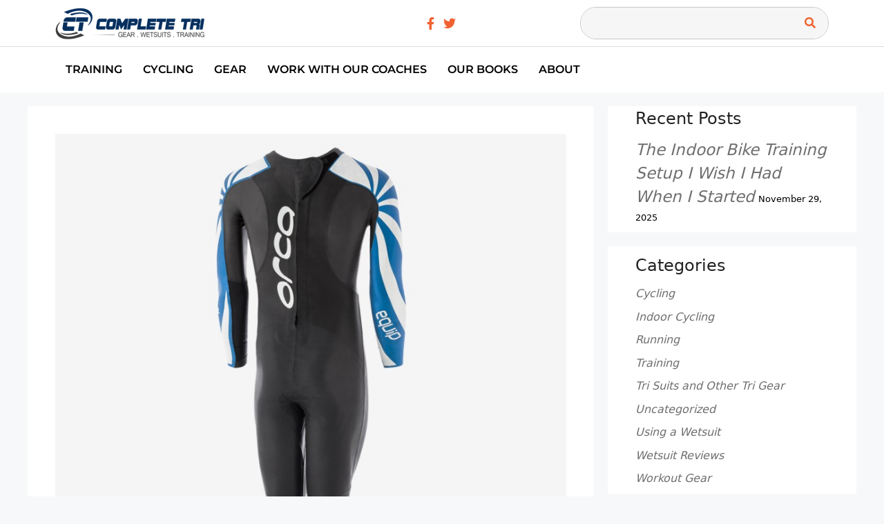

--- FILE ---
content_type: text/html; charset=UTF-8
request_url: https://completetri.com/orca-equip-triathlon-wetsuit-review/
body_size: 28742
content:
<!DOCTYPE html><html dir="ltr" lang="en-US" prefix="og: https://ogp.me/ns#"><head><meta charset="UTF-8"><title>Orca Equip Triathlon Wetsuit Review - Complete Tri</title><style>img:is([sizes="auto" i], [sizes^="auto," i]) { contain-intrinsic-size: 3000px 1500px }</style><meta name="description" content="A review of the popular Orca Equip wetsuit, a popular and economical triathlon wetsuit by Orca." /><meta name="robots" content="max-image-preview:large" /><meta name="author" content="Von Collins"/><link rel="canonical" href="https://completetri.com/orca-equip-triathlon-wetsuit-review/" /><meta name="generator" content="All in One SEO (AIOSEO) 4.9.1" /><meta property="og:locale" content="en_US" /><meta property="og:site_name" content="Complete Tri - Triathlon Gear, Wetsuits, Cycling, and Training" /><meta property="og:type" content="article" /><meta property="og:title" content="Orca Equip Triathlon Wetsuit Review - Complete Tri" /><meta property="og:description" content="A review of the popular Orca Equip wetsuit, a popular and economical triathlon wetsuit by Orca." /><meta property="og:url" content="https://completetri.com/orca-equip-triathlon-wetsuit-review/" /><meta property="og:image" content="https://completetri.com/wp-content/uploads/neopreno-orca-equip-hombre-2015.jpg" /><meta property="og:image:secure_url" content="https://completetri.com/wp-content/uploads/neopreno-orca-equip-hombre-2015.jpg" /><meta property="og:image:width" content="800" /><meta property="og:image:height" content="800" /><meta property="article:published_time" content="2016-04-30T16:53:55+00:00" /><meta property="article:modified_time" content="2023-12-17T22:25:43+00:00" /><meta property="article:publisher" content="https://www.facebook.com/CompleteTriAndBike" /><meta name="twitter:card" content="summary_large_image" /><meta name="twitter:site" content="@CompleteTri" /><meta name="twitter:title" content="Orca Equip Triathlon Wetsuit Review - Complete Tri" /><meta name="twitter:description" content="A review of the popular Orca Equip wetsuit, a popular and economical triathlon wetsuit by Orca." /><meta name="twitter:creator" content="@CoachVonCollins" /><meta name="twitter:image" content="https://completetri.com/wp-content/uploads/neopreno-orca-equip-hombre-2015.jpg" /> <script type="application/ld+json" class="aioseo-schema">{"@context":"https:\/\/schema.org","@graph":[{"@type":"BlogPosting","@id":"https:\/\/completetri.com\/orca-equip-triathlon-wetsuit-review\/#blogposting","name":"Orca Equip Triathlon Wetsuit Review - Complete Tri","headline":"Orca Equip Triathlon Wetsuit Review","author":{"@id":"https:\/\/completetri.com\/author\/von-collins\/#author"},"publisher":{"@id":"https:\/\/completetri.com\/#organization"},"image":{"@type":"ImageObject","url":"https:\/\/completetri.com\/wp-content\/uploads\/neopreno-orca-equip-hombre-2015.jpg","width":800,"height":800,"caption":"Orca Equip Wetsuit Triathlon"},"datePublished":"2016-04-30T16:53:55+00:00","dateModified":"2023-12-17T22:25:43+00:00","inLanguage":"en-US","mainEntityOfPage":{"@id":"https:\/\/completetri.com\/orca-equip-triathlon-wetsuit-review\/#webpage"},"isPartOf":{"@id":"https:\/\/completetri.com\/orca-equip-triathlon-wetsuit-review\/#webpage"},"articleSection":"Wetsuit Reviews"},{"@type":"BreadcrumbList","@id":"https:\/\/completetri.com\/orca-equip-triathlon-wetsuit-review\/#breadcrumblist","itemListElement":[{"@type":"ListItem","@id":"https:\/\/completetri.com#listItem","position":1,"name":"Home","item":"https:\/\/completetri.com","nextItem":{"@type":"ListItem","@id":"https:\/\/completetri.com\/wetsuit-reviews\/#listItem","name":"Wetsuit Reviews"}},{"@type":"ListItem","@id":"https:\/\/completetri.com\/wetsuit-reviews\/#listItem","position":2,"name":"Wetsuit Reviews","item":"https:\/\/completetri.com\/wetsuit-reviews\/","nextItem":{"@type":"ListItem","@id":"https:\/\/completetri.com\/orca-equip-triathlon-wetsuit-review\/#listItem","name":"Orca Equip Triathlon Wetsuit Review"},"previousItem":{"@type":"ListItem","@id":"https:\/\/completetri.com#listItem","name":"Home"}},{"@type":"ListItem","@id":"https:\/\/completetri.com\/orca-equip-triathlon-wetsuit-review\/#listItem","position":3,"name":"Orca Equip Triathlon Wetsuit Review","previousItem":{"@type":"ListItem","@id":"https:\/\/completetri.com\/wetsuit-reviews\/#listItem","name":"Wetsuit Reviews"}}]},{"@type":"Organization","@id":"https:\/\/completetri.com\/#organization","name":"Complete Tri","description":"Triathlon Gear, Wetsuits, Cycling, and Training","url":"https:\/\/completetri.com\/","logo":{"@type":"ImageObject","url":"https:\/\/completetri.com\/wp-content\/uploads\/httpcompletetri.com-logo.png","@id":"https:\/\/completetri.com\/orca-equip-triathlon-wetsuit-review\/#organizationLogo","width":216,"height":46},"image":{"@id":"https:\/\/completetri.com\/orca-equip-triathlon-wetsuit-review\/#organizationLogo"},"sameAs":["https:\/\/www.facebook.com\/CompleteTriAndBike","https:\/\/twitter.com\/CompleteTri"]},{"@type":"Person","@id":"https:\/\/completetri.com\/author\/von-collins\/#author","url":"https:\/\/completetri.com\/author\/von-collins\/","name":"Von Collins","image":{"@type":"ImageObject","@id":"https:\/\/completetri.com\/orca-equip-triathlon-wetsuit-review\/#authorImage","url":"https:\/\/secure.gravatar.com\/avatar\/75d77b3d766339977b7085cda62b3f193502a0f885f2d676031765868ba4c1ff?s=96&d=mm&r=g","width":96,"height":96,"caption":"Von Collins"},"sameAs":["https:\/\/twitter.com\/CoachVonCollins","https:\/\/www.linkedin.com\/in\/von-collins-56915a2a5\/","https:\/\/www.amazon.com\/stores\/Von-Collins\/author\/B00BFBN5FA"]},{"@type":"WebPage","@id":"https:\/\/completetri.com\/orca-equip-triathlon-wetsuit-review\/#webpage","url":"https:\/\/completetri.com\/orca-equip-triathlon-wetsuit-review\/","name":"Orca Equip Triathlon Wetsuit Review - Complete Tri","description":"A review of the popular Orca Equip wetsuit, a popular and economical triathlon wetsuit by Orca.","inLanguage":"en-US","isPartOf":{"@id":"https:\/\/completetri.com\/#website"},"breadcrumb":{"@id":"https:\/\/completetri.com\/orca-equip-triathlon-wetsuit-review\/#breadcrumblist"},"author":{"@id":"https:\/\/completetri.com\/author\/von-collins\/#author"},"creator":{"@id":"https:\/\/completetri.com\/author\/von-collins\/#author"},"image":{"@type":"ImageObject","url":"https:\/\/completetri.com\/wp-content\/uploads\/neopreno-orca-equip-hombre-2015.jpg","@id":"https:\/\/completetri.com\/orca-equip-triathlon-wetsuit-review\/#mainImage","width":800,"height":800,"caption":"Orca Equip Wetsuit Triathlon"},"primaryImageOfPage":{"@id":"https:\/\/completetri.com\/orca-equip-triathlon-wetsuit-review\/#mainImage"},"datePublished":"2016-04-30T16:53:55+00:00","dateModified":"2023-12-17T22:25:43+00:00"},{"@type":"WebSite","@id":"https:\/\/completetri.com\/#website","url":"https:\/\/completetri.com\/","name":"Complete Tri","description":"Triathlon Gear, Wetsuits, Cycling, and Training","inLanguage":"en-US","publisher":{"@id":"https:\/\/completetri.com\/#organization"}}]}</script> <meta name="viewport" content="width=device-width, initial-scale=1"><link rel='dns-prefetch' href='//fonts.googleapis.com' /><link rel="alternate" type="application/rss+xml" title="Complete Tri &raquo; Feed" href="https://completetri.com/feed/" /><link rel="alternate" type="application/rss+xml" title="Complete Tri &raquo; Comments Feed" href="https://completetri.com/comments/feed/" /><link rel="alternate" type="application/rss+xml" title="Complete Tri &raquo; Orca Equip Triathlon Wetsuit Review Comments Feed" href="https://completetri.com/orca-equip-triathlon-wetsuit-review/feed/" /> <script defer src="[data-uri]"></script> <link rel='stylesheet' id='font-awesome-5-all-css' href='https://completetri.com/wp-content/plugins/elementor/assets/lib/font-awesome/css/all.min.css?ver=3.33.2' media='all' /><link rel='stylesheet' id='font-awesome-4-shim-css' href='https://completetri.com/wp-content/plugins/elementor/assets/lib/font-awesome/css/v4-shims.min.css?ver=3.33.2' media='all' /><link rel='stylesheet' id='hfe-widgets-style-css' href='https://completetri.com/wp-content/cache/autoptimize/css/autoptimize_single_df664f134688577591d5b39bd87e3743.css?ver=2.3.2' media='all' /><style id='wp-emoji-styles-inline-css'>img.wp-smiley, img.emoji {
		display: inline !important;
		border: none !important;
		box-shadow: none !important;
		height: 1em !important;
		width: 1em !important;
		margin: 0 0.07em !important;
		vertical-align: -0.1em !important;
		background: none !important;
		padding: 0 !important;
	}</style><link rel='stylesheet' id='wp-block-library-css' href='https://completetri.com/wp-includes/css/dist/block-library/style.min.css?ver=6.8.3' media='all' /><style id='classic-theme-styles-inline-css'>/*! This file is auto-generated */
.wp-block-button__link{color:#fff;background-color:#32373c;border-radius:9999px;box-shadow:none;text-decoration:none;padding:calc(.667em + 2px) calc(1.333em + 2px);font-size:1.125em}.wp-block-file__button{background:#32373c;color:#fff;text-decoration:none}</style><link rel='stylesheet' id='aioseo/css/src/vue/standalone/blocks/table-of-contents/global.scss-css' href='https://completetri.com/wp-content/cache/autoptimize/css/autoptimize_single_8aeaa129c1f80e6e5dbaa329351d1482.css?ver=4.9.1' media='all' /><link rel='stylesheet' id='mediaelement-css' href='https://completetri.com/wp-includes/js/mediaelement/mediaelementplayer-legacy.min.css?ver=4.2.17' media='all' /><link rel='stylesheet' id='wp-mediaelement-css' href='https://completetri.com/wp-includes/js/mediaelement/wp-mediaelement.min.css?ver=6.8.3' media='all' /><style id='jetpack-sharing-buttons-style-inline-css'>.jetpack-sharing-buttons__services-list{display:flex;flex-direction:row;flex-wrap:wrap;gap:0;list-style-type:none;margin:5px;padding:0}.jetpack-sharing-buttons__services-list.has-small-icon-size{font-size:12px}.jetpack-sharing-buttons__services-list.has-normal-icon-size{font-size:16px}.jetpack-sharing-buttons__services-list.has-large-icon-size{font-size:24px}.jetpack-sharing-buttons__services-list.has-huge-icon-size{font-size:36px}@media print{.jetpack-sharing-buttons__services-list{display:none!important}}.editor-styles-wrapper .wp-block-jetpack-sharing-buttons{gap:0;padding-inline-start:0}ul.jetpack-sharing-buttons__services-list.has-background{padding:1.25em 2.375em}</style><style id='global-styles-inline-css'>:root{--wp--preset--aspect-ratio--square: 1;--wp--preset--aspect-ratio--4-3: 4/3;--wp--preset--aspect-ratio--3-4: 3/4;--wp--preset--aspect-ratio--3-2: 3/2;--wp--preset--aspect-ratio--2-3: 2/3;--wp--preset--aspect-ratio--16-9: 16/9;--wp--preset--aspect-ratio--9-16: 9/16;--wp--preset--color--black: #000000;--wp--preset--color--cyan-bluish-gray: #abb8c3;--wp--preset--color--white: #ffffff;--wp--preset--color--pale-pink: #f78da7;--wp--preset--color--vivid-red: #cf2e2e;--wp--preset--color--luminous-vivid-orange: #ff6900;--wp--preset--color--luminous-vivid-amber: #fcb900;--wp--preset--color--light-green-cyan: #7bdcb5;--wp--preset--color--vivid-green-cyan: #00d084;--wp--preset--color--pale-cyan-blue: #8ed1fc;--wp--preset--color--vivid-cyan-blue: #0693e3;--wp--preset--color--vivid-purple: #9b51e0;--wp--preset--color--contrast: var(--contrast);--wp--preset--color--contrast-2: var(--contrast-2);--wp--preset--color--contrast-3: var(--contrast-3);--wp--preset--color--base: var(--base);--wp--preset--color--base-2: var(--base-2);--wp--preset--color--base-3: var(--base-3);--wp--preset--color--accent: var(--accent);--wp--preset--gradient--vivid-cyan-blue-to-vivid-purple: linear-gradient(135deg,rgba(6,147,227,1) 0%,rgb(155,81,224) 100%);--wp--preset--gradient--light-green-cyan-to-vivid-green-cyan: linear-gradient(135deg,rgb(122,220,180) 0%,rgb(0,208,130) 100%);--wp--preset--gradient--luminous-vivid-amber-to-luminous-vivid-orange: linear-gradient(135deg,rgba(252,185,0,1) 0%,rgba(255,105,0,1) 100%);--wp--preset--gradient--luminous-vivid-orange-to-vivid-red: linear-gradient(135deg,rgba(255,105,0,1) 0%,rgb(207,46,46) 100%);--wp--preset--gradient--very-light-gray-to-cyan-bluish-gray: linear-gradient(135deg,rgb(238,238,238) 0%,rgb(169,184,195) 100%);--wp--preset--gradient--cool-to-warm-spectrum: linear-gradient(135deg,rgb(74,234,220) 0%,rgb(151,120,209) 20%,rgb(207,42,186) 40%,rgb(238,44,130) 60%,rgb(251,105,98) 80%,rgb(254,248,76) 100%);--wp--preset--gradient--blush-light-purple: linear-gradient(135deg,rgb(255,206,236) 0%,rgb(152,150,240) 100%);--wp--preset--gradient--blush-bordeaux: linear-gradient(135deg,rgb(254,205,165) 0%,rgb(254,45,45) 50%,rgb(107,0,62) 100%);--wp--preset--gradient--luminous-dusk: linear-gradient(135deg,rgb(255,203,112) 0%,rgb(199,81,192) 50%,rgb(65,88,208) 100%);--wp--preset--gradient--pale-ocean: linear-gradient(135deg,rgb(255,245,203) 0%,rgb(182,227,212) 50%,rgb(51,167,181) 100%);--wp--preset--gradient--electric-grass: linear-gradient(135deg,rgb(202,248,128) 0%,rgb(113,206,126) 100%);--wp--preset--gradient--midnight: linear-gradient(135deg,rgb(2,3,129) 0%,rgb(40,116,252) 100%);--wp--preset--font-size--small: 13px;--wp--preset--font-size--medium: 20px;--wp--preset--font-size--large: 36px;--wp--preset--font-size--x-large: 42px;--wp--preset--spacing--20: 0.44rem;--wp--preset--spacing--30: 0.67rem;--wp--preset--spacing--40: 1rem;--wp--preset--spacing--50: 1.5rem;--wp--preset--spacing--60: 2.25rem;--wp--preset--spacing--70: 3.38rem;--wp--preset--spacing--80: 5.06rem;--wp--preset--shadow--natural: 6px 6px 9px rgba(0, 0, 0, 0.2);--wp--preset--shadow--deep: 12px 12px 50px rgba(0, 0, 0, 0.4);--wp--preset--shadow--sharp: 6px 6px 0px rgba(0, 0, 0, 0.2);--wp--preset--shadow--outlined: 6px 6px 0px -3px rgba(255, 255, 255, 1), 6px 6px rgba(0, 0, 0, 1);--wp--preset--shadow--crisp: 6px 6px 0px rgba(0, 0, 0, 1);}:where(.is-layout-flex){gap: 0.5em;}:where(.is-layout-grid){gap: 0.5em;}body .is-layout-flex{display: flex;}.is-layout-flex{flex-wrap: wrap;align-items: center;}.is-layout-flex > :is(*, div){margin: 0;}body .is-layout-grid{display: grid;}.is-layout-grid > :is(*, div){margin: 0;}:where(.wp-block-columns.is-layout-flex){gap: 2em;}:where(.wp-block-columns.is-layout-grid){gap: 2em;}:where(.wp-block-post-template.is-layout-flex){gap: 1.25em;}:where(.wp-block-post-template.is-layout-grid){gap: 1.25em;}.has-black-color{color: var(--wp--preset--color--black) !important;}.has-cyan-bluish-gray-color{color: var(--wp--preset--color--cyan-bluish-gray) !important;}.has-white-color{color: var(--wp--preset--color--white) !important;}.has-pale-pink-color{color: var(--wp--preset--color--pale-pink) !important;}.has-vivid-red-color{color: var(--wp--preset--color--vivid-red) !important;}.has-luminous-vivid-orange-color{color: var(--wp--preset--color--luminous-vivid-orange) !important;}.has-luminous-vivid-amber-color{color: var(--wp--preset--color--luminous-vivid-amber) !important;}.has-light-green-cyan-color{color: var(--wp--preset--color--light-green-cyan) !important;}.has-vivid-green-cyan-color{color: var(--wp--preset--color--vivid-green-cyan) !important;}.has-pale-cyan-blue-color{color: var(--wp--preset--color--pale-cyan-blue) !important;}.has-vivid-cyan-blue-color{color: var(--wp--preset--color--vivid-cyan-blue) !important;}.has-vivid-purple-color{color: var(--wp--preset--color--vivid-purple) !important;}.has-black-background-color{background-color: var(--wp--preset--color--black) !important;}.has-cyan-bluish-gray-background-color{background-color: var(--wp--preset--color--cyan-bluish-gray) !important;}.has-white-background-color{background-color: var(--wp--preset--color--white) !important;}.has-pale-pink-background-color{background-color: var(--wp--preset--color--pale-pink) !important;}.has-vivid-red-background-color{background-color: var(--wp--preset--color--vivid-red) !important;}.has-luminous-vivid-orange-background-color{background-color: var(--wp--preset--color--luminous-vivid-orange) !important;}.has-luminous-vivid-amber-background-color{background-color: var(--wp--preset--color--luminous-vivid-amber) !important;}.has-light-green-cyan-background-color{background-color: var(--wp--preset--color--light-green-cyan) !important;}.has-vivid-green-cyan-background-color{background-color: var(--wp--preset--color--vivid-green-cyan) !important;}.has-pale-cyan-blue-background-color{background-color: var(--wp--preset--color--pale-cyan-blue) !important;}.has-vivid-cyan-blue-background-color{background-color: var(--wp--preset--color--vivid-cyan-blue) !important;}.has-vivid-purple-background-color{background-color: var(--wp--preset--color--vivid-purple) !important;}.has-black-border-color{border-color: var(--wp--preset--color--black) !important;}.has-cyan-bluish-gray-border-color{border-color: var(--wp--preset--color--cyan-bluish-gray) !important;}.has-white-border-color{border-color: var(--wp--preset--color--white) !important;}.has-pale-pink-border-color{border-color: var(--wp--preset--color--pale-pink) !important;}.has-vivid-red-border-color{border-color: var(--wp--preset--color--vivid-red) !important;}.has-luminous-vivid-orange-border-color{border-color: var(--wp--preset--color--luminous-vivid-orange) !important;}.has-luminous-vivid-amber-border-color{border-color: var(--wp--preset--color--luminous-vivid-amber) !important;}.has-light-green-cyan-border-color{border-color: var(--wp--preset--color--light-green-cyan) !important;}.has-vivid-green-cyan-border-color{border-color: var(--wp--preset--color--vivid-green-cyan) !important;}.has-pale-cyan-blue-border-color{border-color: var(--wp--preset--color--pale-cyan-blue) !important;}.has-vivid-cyan-blue-border-color{border-color: var(--wp--preset--color--vivid-cyan-blue) !important;}.has-vivid-purple-border-color{border-color: var(--wp--preset--color--vivid-purple) !important;}.has-vivid-cyan-blue-to-vivid-purple-gradient-background{background: var(--wp--preset--gradient--vivid-cyan-blue-to-vivid-purple) !important;}.has-light-green-cyan-to-vivid-green-cyan-gradient-background{background: var(--wp--preset--gradient--light-green-cyan-to-vivid-green-cyan) !important;}.has-luminous-vivid-amber-to-luminous-vivid-orange-gradient-background{background: var(--wp--preset--gradient--luminous-vivid-amber-to-luminous-vivid-orange) !important;}.has-luminous-vivid-orange-to-vivid-red-gradient-background{background: var(--wp--preset--gradient--luminous-vivid-orange-to-vivid-red) !important;}.has-very-light-gray-to-cyan-bluish-gray-gradient-background{background: var(--wp--preset--gradient--very-light-gray-to-cyan-bluish-gray) !important;}.has-cool-to-warm-spectrum-gradient-background{background: var(--wp--preset--gradient--cool-to-warm-spectrum) !important;}.has-blush-light-purple-gradient-background{background: var(--wp--preset--gradient--blush-light-purple) !important;}.has-blush-bordeaux-gradient-background{background: var(--wp--preset--gradient--blush-bordeaux) !important;}.has-luminous-dusk-gradient-background{background: var(--wp--preset--gradient--luminous-dusk) !important;}.has-pale-ocean-gradient-background{background: var(--wp--preset--gradient--pale-ocean) !important;}.has-electric-grass-gradient-background{background: var(--wp--preset--gradient--electric-grass) !important;}.has-midnight-gradient-background{background: var(--wp--preset--gradient--midnight) !important;}.has-small-font-size{font-size: var(--wp--preset--font-size--small) !important;}.has-medium-font-size{font-size: var(--wp--preset--font-size--medium) !important;}.has-large-font-size{font-size: var(--wp--preset--font-size--large) !important;}.has-x-large-font-size{font-size: var(--wp--preset--font-size--x-large) !important;}
:where(.wp-block-post-template.is-layout-flex){gap: 1.25em;}:where(.wp-block-post-template.is-layout-grid){gap: 1.25em;}
:where(.wp-block-columns.is-layout-flex){gap: 2em;}:where(.wp-block-columns.is-layout-grid){gap: 2em;}
:root :where(.wp-block-pullquote){font-size: 1.5em;line-height: 1.6;}</style><link rel='stylesheet' id='da-frontend-css' href='https://completetri.com/wp-content/cache/autoptimize/css/autoptimize_single_2db5407d926a01807f8ca11c1dd91f34.css?ver=1.3.2' media='all' /><link rel='stylesheet' id='ce_responsive-css' href='https://completetri.com/wp-content/plugins/simple-embed-code/css/video-container.min.css?ver=2.5.1' media='all' /><link rel='stylesheet' id='wpsm-comptable-styles-css' href='https://completetri.com/wp-content/cache/autoptimize/css/autoptimize_single_765e5aabf3396c852cbdd3400dbd991b.css?ver=1.9.1' media='all' /><link rel='stylesheet' id='vscf-style-css' href='https://completetri.com/wp-content/plugins/very-simple-contact-form/css/vscf-style.min.css?ver=6.8.3' media='all' /><link rel='stylesheet' id='hfe-style-css' href='https://completetri.com/wp-content/cache/autoptimize/css/autoptimize_single_a5bf64d5859ee94a3e8e93d592d6d2a0.css?ver=2.3.2' media='all' /><link rel='stylesheet' id='elementor-icons-css' href='https://completetri.com/wp-content/plugins/elementor/assets/lib/eicons/css/elementor-icons.min.css?ver=5.44.0' media='all' /><link rel='stylesheet' id='elementor-frontend-css' href='https://completetri.com/wp-content/plugins/elementor/assets/css/frontend.min.css?ver=3.33.2' media='all' /><link rel='stylesheet' id='elementor-post-4623-css' href='https://completetri.com/wp-content/uploads/elementor/css/post-4623.css?ver=1764431657' media='all' /><link rel='stylesheet' id='elementor-post-4624-css' href='https://completetri.com/wp-content/uploads/elementor/css/post-4624.css?ver=1764431657' media='all' /><link rel='stylesheet' id='elementor-post-4876-css' href='https://completetri.com/wp-content/uploads/elementor/css/post-4876.css?ver=1764431657' media='all' /><link rel='stylesheet' id='elementor-post-4920-css' href='https://completetri.com/wp-content/uploads/elementor/css/post-4920.css?ver=1764431657' media='all' /><link rel='stylesheet' id='cute-alert-css' href='https://completetri.com/wp-content/cache/autoptimize/css/autoptimize_single_69fd617ec4e7c36927f85ca08e1a3565.css?ver=4.0.7' media='all' /><link rel='stylesheet' id='text-editor-style-css' href='https://completetri.com/wp-content/cache/autoptimize/css/autoptimize_single_51c3a61609244c0b628c20d87c96d59e.css?ver=4.0.7' media='all' /><link rel='stylesheet' id='generate-widget-areas-css' href='https://completetri.com/wp-content/themes/generatepress/assets/css/components/widget-areas.min.css?ver=3.6.0' media='all' /><link rel='stylesheet' id='generate-style-css' href='https://completetri.com/wp-content/themes/generatepress/assets/css/main.min.css?ver=3.6.0' media='all' /><style id='generate-style-inline-css'>body{background-color:var(--base-2);color:var(--contrast);}a{color:var(--accent);}a{text-decoration:underline;}.entry-title a, .site-branding a, a.button, .wp-block-button__link, .main-navigation a{text-decoration:none;}a:hover, a:focus, a:active{color:var(--contrast);}.wp-block-group__inner-container{max-width:1200px;margin-left:auto;margin-right:auto;}@media (max-width: 530px) and (min-width: 769px){.inside-header{display:flex;flex-direction:column;align-items:center;}.site-logo, .site-branding{margin-bottom:1.5em;}#site-navigation{margin:0 auto;}.header-widget{margin-top:1.5em;}}:root{--contrast:#222222;--contrast-2:#575760;--contrast-3:#b2b2be;--base:#f0f0f0;--base-2:#f7f8f9;--base-3:#ffffff;--accent:#1e73be;}:root .has-contrast-color{color:var(--contrast);}:root .has-contrast-background-color{background-color:var(--contrast);}:root .has-contrast-2-color{color:var(--contrast-2);}:root .has-contrast-2-background-color{background-color:var(--contrast-2);}:root .has-contrast-3-color{color:var(--contrast-3);}:root .has-contrast-3-background-color{background-color:var(--contrast-3);}:root .has-base-color{color:var(--base);}:root .has-base-background-color{background-color:var(--base);}:root .has-base-2-color{color:var(--base-2);}:root .has-base-2-background-color{background-color:var(--base-2);}:root .has-base-3-color{color:var(--base-3);}:root .has-base-3-background-color{background-color:var(--base-3);}:root .has-accent-color{color:var(--accent);}:root .has-accent-background-color{background-color:var(--accent);}.main-navigation a, .main-navigation .menu-toggle, .main-navigation .menu-bar-items{font-family:-apple-system, system-ui, BlinkMacSystemFont, "Segoe UI", Helvetica, Arial, sans-serif, "Apple Color Emoji", "Segoe UI Emoji", "Segoe UI Symbol";font-weight:700;font-size:17px;}.top-bar{background-color:#636363;color:#ffffff;}.top-bar a{color:#ffffff;}.top-bar a:hover{color:#303030;}.site-header{background-color:var(--base-3);}.main-title a,.main-title a:hover{color:var(--contrast);}.site-description{color:var(--contrast-2);}.mobile-menu-control-wrapper .menu-toggle,.mobile-menu-control-wrapper .menu-toggle:hover,.mobile-menu-control-wrapper .menu-toggle:focus,.has-inline-mobile-toggle #site-navigation.toggled{background-color:rgba(0, 0, 0, 0.02);}.main-navigation,.main-navigation ul ul{background-color:var(--base-3);}.main-navigation .main-nav ul li a, .main-navigation .menu-toggle, .main-navigation .menu-bar-items{color:var(--contrast);}.main-navigation .main-nav ul li:not([class*="current-menu-"]):hover > a, .main-navigation .main-nav ul li:not([class*="current-menu-"]):focus > a, .main-navigation .main-nav ul li.sfHover:not([class*="current-menu-"]) > a, .main-navigation .menu-bar-item:hover > a, .main-navigation .menu-bar-item.sfHover > a{color:var(--accent);}button.menu-toggle:hover,button.menu-toggle:focus{color:var(--contrast);}.main-navigation .main-nav ul li[class*="current-menu-"] > a{color:var(--accent);}.navigation-search input[type="search"],.navigation-search input[type="search"]:active, .navigation-search input[type="search"]:focus, .main-navigation .main-nav ul li.search-item.active > a, .main-navigation .menu-bar-items .search-item.active > a{color:var(--accent);}.main-navigation ul ul{background-color:var(--base);}.separate-containers .inside-article, .separate-containers .comments-area, .separate-containers .page-header, .one-container .container, .separate-containers .paging-navigation, .inside-page-header{background-color:var(--base-3);}.entry-title a{color:var(--contrast);}.entry-title a:hover{color:var(--contrast-2);}.entry-meta{color:var(--contrast-2);}.sidebar .widget{background-color:var(--base-3);}.footer-widgets{background-color:var(--base-3);}.site-info{background-color:var(--base-3);}input[type="text"],input[type="email"],input[type="url"],input[type="password"],input[type="search"],input[type="tel"],input[type="number"],textarea,select{color:var(--contrast);background-color:var(--base-2);border-color:var(--base);}input[type="text"]:focus,input[type="email"]:focus,input[type="url"]:focus,input[type="password"]:focus,input[type="search"]:focus,input[type="tel"]:focus,input[type="number"]:focus,textarea:focus,select:focus{color:var(--contrast);background-color:var(--base-2);border-color:var(--contrast-3);}button,html input[type="button"],input[type="reset"],input[type="submit"],a.button,a.wp-block-button__link:not(.has-background){color:#ffffff;background-color:#55555e;}button:hover,html input[type="button"]:hover,input[type="reset"]:hover,input[type="submit"]:hover,a.button:hover,button:focus,html input[type="button"]:focus,input[type="reset"]:focus,input[type="submit"]:focus,a.button:focus,a.wp-block-button__link:not(.has-background):active,a.wp-block-button__link:not(.has-background):focus,a.wp-block-button__link:not(.has-background):hover{color:#ffffff;background-color:#3f4047;}a.generate-back-to-top{background-color:rgba( 0,0,0,0.4 );color:#ffffff;}a.generate-back-to-top:hover,a.generate-back-to-top:focus{background-color:rgba( 0,0,0,0.6 );color:#ffffff;}:root{--gp-search-modal-bg-color:var(--base-3);--gp-search-modal-text-color:var(--contrast);--gp-search-modal-overlay-bg-color:rgba(0,0,0,0.2);}@media (max-width:768px){.main-navigation .menu-bar-item:hover > a, .main-navigation .menu-bar-item.sfHover > a{background:none;color:var(--contrast);}}.nav-below-header .main-navigation .inside-navigation.grid-container, .nav-above-header .main-navigation .inside-navigation.grid-container{padding:0px 20px 0px 20px;}.site-main .wp-block-group__inner-container{padding:40px;}.separate-containers .paging-navigation{padding-top:20px;padding-bottom:20px;}.entry-content .alignwide, body:not(.no-sidebar) .entry-content .alignfull{margin-left:-40px;width:calc(100% + 80px);max-width:calc(100% + 80px);}.rtl .menu-item-has-children .dropdown-menu-toggle{padding-left:20px;}.rtl .main-navigation .main-nav ul li.menu-item-has-children > a{padding-right:20px;}@media (max-width:768px){.separate-containers .inside-article, .separate-containers .comments-area, .separate-containers .page-header, .separate-containers .paging-navigation, .one-container .site-content, .inside-page-header{padding:30px;}.site-main .wp-block-group__inner-container{padding:30px;}.inside-top-bar{padding-right:30px;padding-left:30px;}.inside-header{padding-right:30px;padding-left:30px;}.widget-area .widget{padding-top:30px;padding-right:30px;padding-bottom:30px;padding-left:30px;}.footer-widgets-container{padding-top:30px;padding-right:30px;padding-bottom:30px;padding-left:30px;}.inside-site-info{padding-right:30px;padding-left:30px;}.entry-content .alignwide, body:not(.no-sidebar) .entry-content .alignfull{margin-left:-30px;width:calc(100% + 60px);max-width:calc(100% + 60px);}.one-container .site-main .paging-navigation{margin-bottom:20px;}}/* End cached CSS */.is-right-sidebar{width:30%;}.is-left-sidebar{width:30%;}.site-content .content-area{width:70%;}@media (max-width:768px){.main-navigation .menu-toggle,.sidebar-nav-mobile:not(#sticky-placeholder){display:block;}.main-navigation ul,.gen-sidebar-nav,.main-navigation:not(.slideout-navigation):not(.toggled) .main-nav > ul,.has-inline-mobile-toggle #site-navigation .inside-navigation > *:not(.navigation-search):not(.main-nav){display:none;}.nav-align-right .inside-navigation,.nav-align-center .inside-navigation{justify-content:space-between;}.has-inline-mobile-toggle .mobile-menu-control-wrapper{display:flex;flex-wrap:wrap;}.has-inline-mobile-toggle .inside-header{flex-direction:row;text-align:left;flex-wrap:wrap;}.has-inline-mobile-toggle .header-widget,.has-inline-mobile-toggle #site-navigation{flex-basis:100%;}.nav-float-left .has-inline-mobile-toggle #site-navigation{order:10;}}
.elementor-template-full-width .site-content{display:block;}
.dynamic-author-image-rounded{border-radius:100%;}.dynamic-featured-image, .dynamic-author-image{vertical-align:middle;}.one-container.blog .dynamic-content-template:not(:last-child), .one-container.archive .dynamic-content-template:not(:last-child){padding-bottom:0px;}.dynamic-entry-excerpt > p:last-child{margin-bottom:0px;}</style><link rel='stylesheet' id='tablepress-default-css' href='https://completetri.com/wp-content/cache/autoptimize/css/autoptimize_single_cbfd28748fe28384c2c562576760e742.css?ver=3.1.3' media='all' /><link rel='stylesheet' id='hfe-elementor-icons-css' href='https://completetri.com/wp-content/plugins/elementor/assets/lib/eicons/css/elementor-icons.min.css?ver=5.34.0' media='all' /><link rel='stylesheet' id='hfe-icons-list-css' href='https://completetri.com/wp-content/plugins/elementor/assets/css/widget-icon-list.min.css?ver=3.24.3' media='all' /><link rel='stylesheet' id='hfe-social-icons-css' href='https://completetri.com/wp-content/plugins/elementor/assets/css/widget-social-icons.min.css?ver=3.24.0' media='all' /><link rel='stylesheet' id='hfe-social-share-icons-brands-css' href='https://completetri.com/wp-content/cache/autoptimize/css/autoptimize_single_1f1c6abbb54c6d189b7263e0861fae8a.css?ver=5.15.3' media='all' /><link rel='stylesheet' id='hfe-social-share-icons-fontawesome-css' href='https://completetri.com/wp-content/cache/autoptimize/css/autoptimize_single_aae648ec410260f859ac89e58a8372c1.css?ver=5.15.3' media='all' /><link rel='stylesheet' id='hfe-nav-menu-icons-css' href='https://completetri.com/wp-content/cache/autoptimize/css/autoptimize_single_8d37441d69ebc9b55dff2c7c214ef997.css?ver=5.15.3' media='all' /><link rel='stylesheet' id='ekit-widget-styles-css' href='https://completetri.com/wp-content/cache/autoptimize/css/autoptimize_single_85b45dc722144e930d0396c2643f4e56.css?ver=3.7.6' media='all' /><link rel='stylesheet' id='ekit-responsive-css' href='https://completetri.com/wp-content/cache/autoptimize/css/autoptimize_single_809300f4834e61fc52e8fdc2d25fb9e9.css?ver=3.7.6' media='all' /><link rel='stylesheet' id='wpr-text-animations-css-css' href='https://completetri.com/wp-content/plugins/royal-elementor-addons/assets/css/lib/animations/text-animations.min.css?ver=1.7.1041' media='all' /><link rel='stylesheet' id='wpr-addons-css-css' href='https://completetri.com/wp-content/plugins/royal-elementor-addons/assets/css/frontend.min.css?ver=1.7.1041' media='all' /><link rel='stylesheet' id='dfrcs_compsets_style-css' href='https://completetri.com/wp-content/cache/autoptimize/css/autoptimize_single_62cc1e892e053519b3f2b49443e1bb5b.css?ver=0.9.71' media='all' /><style id='dfrcs_compsets_style-inline-css'>.dfrcs_loading:after { content: "Loading the best prices..."; }</style><link rel='stylesheet' id='dfrcs_google_fonts-css' href='https://fonts.googleapis.com/css?family=Roboto%3A400%2C700&#038;ver=6.8.3' media='all' /><link rel='stylesheet' id='elementor-gf-local-roboto-css' href='https://completetri.com/wp-content/uploads/elementor/google-fonts/css/roboto.css?ver=1748549566' media='all' /><link rel='stylesheet' id='elementor-gf-local-robotoslab-css' href='https://completetri.com/wp-content/uploads/elementor/google-fonts/css/robotoslab.css?ver=1748549567' media='all' /><link rel='stylesheet' id='elementor-gf-local-montserrat-css' href='https://completetri.com/wp-content/uploads/elementor/google-fonts/css/montserrat.css?ver=1748549569' media='all' /><link rel='stylesheet' id='elementor-gf-local-lato-css' href='https://completetri.com/wp-content/uploads/elementor/google-fonts/css/lato.css?ver=1748549570' media='all' /><link rel='stylesheet' id='elementor-gf-local-sunflower-css' href='https://completetri.com/wp-content/uploads/elementor/google-fonts/css/sunflower.css?ver=1748549578' media='all' /><link rel='stylesheet' id='elementor-icons-shared-0-css' href='https://completetri.com/wp-content/plugins/elementor/assets/lib/font-awesome/css/fontawesome.min.css?ver=5.15.3' media='all' /><link rel='stylesheet' id='elementor-icons-fa-brands-css' href='https://completetri.com/wp-content/plugins/elementor/assets/lib/font-awesome/css/brands.min.css?ver=5.15.3' media='all' /><link rel='stylesheet' id='elementor-icons-fa-solid-css' href='https://completetri.com/wp-content/plugins/elementor/assets/lib/font-awesome/css/solid.min.css?ver=5.15.3' media='all' /><link rel='stylesheet' id='elementor-icons-fa-regular-css' href='https://completetri.com/wp-content/plugins/elementor/assets/lib/font-awesome/css/regular.min.css?ver=5.15.3' media='all' /> <script defer src="https://completetri.com/wp-content/plugins/elementor/assets/lib/font-awesome/js/v4-shims.min.js?ver=3.33.2" id="font-awesome-4-shim-js"></script> <script data-cfasync="false" src="https://completetri.com/wp-includes/js/jquery/jquery.min.js?ver=3.7.1" id="jquery-core-js"></script> <script defer data-cfasync="false" src="https://completetri.com/wp-includes/js/jquery/jquery-migrate.min.js?ver=3.4.1" id="jquery-migrate-js"></script> <script defer id="jquery-js-after" src="[data-uri]"></script> <script defer src="https://completetri.com/wp-content/plugins/sticky-menu-or-anything-on-scroll/assets/js/jq-sticky-anything.min.js?ver=2.1.1" id="stickyAnythingLib-js"></script> <script defer id="dfrcs_compsets-js-extra" src="[data-uri]"></script> <script defer src="https://completetri.com/wp-content/cache/autoptimize/js/autoptimize_single_a98d054e021a36ec98041119bcc3ed43.js?ver=0.9.71" id="dfrcs_compsets-js"></script> <link rel="https://api.w.org/" href="https://completetri.com/wp-json/" /><link rel="alternate" title="JSON" type="application/json" href="https://completetri.com/wp-json/wp/v2/posts/297" /><link rel="EditURI" type="application/rsd+xml" title="RSD" href="https://completetri.com/xmlrpc.php?rsd" /><meta name="generator" content="WordPress 6.8.3" /><link rel='shortlink' href='https://completetri.com/?p=297' /><link rel="alternate" title="oEmbed (JSON)" type="application/json+oembed" href="https://completetri.com/wp-json/oembed/1.0/embed?url=https%3A%2F%2Fcompletetri.com%2Forca-equip-triathlon-wetsuit-review%2F" /><link rel="alternate" title="oEmbed (XML)" type="text/xml+oembed" href="https://completetri.com/wp-json/oembed/1.0/embed?url=https%3A%2F%2Fcompletetri.com%2Forca-equip-triathlon-wetsuit-review%2F&#038;format=xml" />  <script defer src="[data-uri]"></script> <noscript><img height="1" width="1" style="display:none"
 src="https://www.facebook.com/tr?id=858022440979641&ev=PageView&noscript=1"
/></noscript> <script type='text/javascript' data-cfasync='false'>var _mmunch = {'front': false, 'page': false, 'post': false, 'category': false, 'author': false, 'search': false, 'attachment': false, 'tag': false};_mmunch['post'] = true; _mmunch['postData'] = {"ID":297,"post_name":"orca-equip-triathlon-wetsuit-review","post_title":"Orca Equip Triathlon Wetsuit Review","post_type":"post","post_author":"4","post_status":"publish"}; _mmunch['postCategories'] = [{"term_id":4,"name":"Wetsuit Reviews","slug":"wetsuit-reviews","term_group":0,"term_taxonomy_id":4,"taxonomy":"category","description":"The largest online database of triathlon wetsuit reviews.","parent":0,"count":25,"filter":"raw","cat_ID":4,"category_count":25,"category_description":"The largest online database of triathlon wetsuit reviews.","cat_name":"Wetsuit Reviews","category_nicename":"wetsuit-reviews","category_parent":0}]; _mmunch['postTags'] = false; _mmunch['postAuthor'] = {"name":"","ID":""};</script><script data-cfasync="false" src="//a.mailmunch.co/app/v1/site.js" id="mailmunch-script" data-plugin="mc_mm" data-mailmunch-site-id="266909" async></script><style type="text/css">.saboxplugin-wrap{ border-top-style:solid !important; border-top-color: !important; border-bottom-style:solid !important; border-bottom-color: !important; border-left-style:solid !important; border-left-color: !important; border-right-style:solid !important; border-right-color: !important;}.saboxplugin-authorname .sabox-job-title{font-size:12px;opacity:.7;display: inline-block;margin-left: 10px;}</style><link rel="pingback" href="https://completetri.com/xmlrpc.php"><meta name="generator" content="Elementor 3.33.2; features: additional_custom_breakpoints; settings: css_print_method-external, google_font-enabled, font_display-swap"><style>.e-con.e-parent:nth-of-type(n+4):not(.e-lazyloaded):not(.e-no-lazyload),
				.e-con.e-parent:nth-of-type(n+4):not(.e-lazyloaded):not(.e-no-lazyload) * {
					background-image: none !important;
				}
				@media screen and (max-height: 1024px) {
					.e-con.e-parent:nth-of-type(n+3):not(.e-lazyloaded):not(.e-no-lazyload),
					.e-con.e-parent:nth-of-type(n+3):not(.e-lazyloaded):not(.e-no-lazyload) * {
						background-image: none !important;
					}
				}
				@media screen and (max-height: 640px) {
					.e-con.e-parent:nth-of-type(n+2):not(.e-lazyloaded):not(.e-no-lazyload),
					.e-con.e-parent:nth-of-type(n+2):not(.e-lazyloaded):not(.e-no-lazyload) * {
						background-image: none !important;
					}
				}</style><style type="text/css">.saboxplugin-wrap{-webkit-box-sizing:border-box;-moz-box-sizing:border-box;-ms-box-sizing:border-box;box-sizing:border-box;border:1px solid #eee;width:100%;clear:both;display:block;overflow:hidden;word-wrap:break-word;position:relative}.saboxplugin-wrap .saboxplugin-gravatar{float:left;padding:0 20px 20px 20px}.saboxplugin-wrap .saboxplugin-gravatar img{max-width:100px;height:auto;border-radius:0;}.saboxplugin-wrap .saboxplugin-authorname{font-size:18px;line-height:1;margin:20px 0 0 20px;display:block}.saboxplugin-wrap .saboxplugin-authorname a{text-decoration:none}.saboxplugin-wrap .saboxplugin-authorname a:focus{outline:0}.saboxplugin-wrap .saboxplugin-desc{display:block;margin:5px 20px}.saboxplugin-wrap .saboxplugin-desc a{text-decoration:underline}.saboxplugin-wrap .saboxplugin-desc p{margin:5px 0 12px}.saboxplugin-wrap .saboxplugin-web{margin:0 20px 15px;text-align:left}.saboxplugin-wrap .sab-web-position{text-align:right}.saboxplugin-wrap .saboxplugin-web a{color:#ccc;text-decoration:none}.saboxplugin-wrap .saboxplugin-socials{position:relative;display:block;background:#fcfcfc;padding:5px;border-top:1px solid #eee}.saboxplugin-wrap .saboxplugin-socials a svg{width:20px;height:20px}.saboxplugin-wrap .saboxplugin-socials a svg .st2{fill:#fff; transform-origin:center center;}.saboxplugin-wrap .saboxplugin-socials a svg .st1{fill:rgba(0,0,0,.3)}.saboxplugin-wrap .saboxplugin-socials a:hover{opacity:.8;-webkit-transition:opacity .4s;-moz-transition:opacity .4s;-o-transition:opacity .4s;transition:opacity .4s;box-shadow:none!important;-webkit-box-shadow:none!important}.saboxplugin-wrap .saboxplugin-socials .saboxplugin-icon-color{box-shadow:none;padding:0;border:0;-webkit-transition:opacity .4s;-moz-transition:opacity .4s;-o-transition:opacity .4s;transition:opacity .4s;display:inline-block;color:#fff;font-size:0;text-decoration:inherit;margin:5px;-webkit-border-radius:0;-moz-border-radius:0;-ms-border-radius:0;-o-border-radius:0;border-radius:0;overflow:hidden}.saboxplugin-wrap .saboxplugin-socials .saboxplugin-icon-grey{text-decoration:inherit;box-shadow:none;position:relative;display:-moz-inline-stack;display:inline-block;vertical-align:middle;zoom:1;margin:10px 5px;color:#444;fill:#444}.clearfix:after,.clearfix:before{content:' ';display:table;line-height:0;clear:both}.ie7 .clearfix{zoom:1}.saboxplugin-socials.sabox-colored .saboxplugin-icon-color .sab-twitch{border-color:#38245c}.saboxplugin-socials.sabox-colored .saboxplugin-icon-color .sab-addthis{border-color:#e91c00}.saboxplugin-socials.sabox-colored .saboxplugin-icon-color .sab-behance{border-color:#003eb0}.saboxplugin-socials.sabox-colored .saboxplugin-icon-color .sab-delicious{border-color:#06c}.saboxplugin-socials.sabox-colored .saboxplugin-icon-color .sab-deviantart{border-color:#036824}.saboxplugin-socials.sabox-colored .saboxplugin-icon-color .sab-digg{border-color:#00327c}.saboxplugin-socials.sabox-colored .saboxplugin-icon-color .sab-dribbble{border-color:#ba1655}.saboxplugin-socials.sabox-colored .saboxplugin-icon-color .sab-facebook{border-color:#1e2e4f}.saboxplugin-socials.sabox-colored .saboxplugin-icon-color .sab-flickr{border-color:#003576}.saboxplugin-socials.sabox-colored .saboxplugin-icon-color .sab-github{border-color:#264874}.saboxplugin-socials.sabox-colored .saboxplugin-icon-color .sab-google{border-color:#0b51c5}.saboxplugin-socials.sabox-colored .saboxplugin-icon-color .sab-googleplus{border-color:#96271a}.saboxplugin-socials.sabox-colored .saboxplugin-icon-color .sab-html5{border-color:#902e13}.saboxplugin-socials.sabox-colored .saboxplugin-icon-color .sab-instagram{border-color:#1630aa}.saboxplugin-socials.sabox-colored .saboxplugin-icon-color .sab-linkedin{border-color:#00344f}.saboxplugin-socials.sabox-colored .saboxplugin-icon-color .sab-pinterest{border-color:#5b040e}.saboxplugin-socials.sabox-colored .saboxplugin-icon-color .sab-reddit{border-color:#992900}.saboxplugin-socials.sabox-colored .saboxplugin-icon-color .sab-rss{border-color:#a43b0a}.saboxplugin-socials.sabox-colored .saboxplugin-icon-color .sab-sharethis{border-color:#5d8420}.saboxplugin-socials.sabox-colored .saboxplugin-icon-color .sab-skype{border-color:#00658a}.saboxplugin-socials.sabox-colored .saboxplugin-icon-color .sab-soundcloud{border-color:#995200}.saboxplugin-socials.sabox-colored .saboxplugin-icon-color .sab-spotify{border-color:#0f612c}.saboxplugin-socials.sabox-colored .saboxplugin-icon-color .sab-stackoverflow{border-color:#a95009}.saboxplugin-socials.sabox-colored .saboxplugin-icon-color .sab-steam{border-color:#006388}.saboxplugin-socials.sabox-colored .saboxplugin-icon-color .sab-user_email{border-color:#b84e05}.saboxplugin-socials.sabox-colored .saboxplugin-icon-color .sab-stumbleUpon{border-color:#9b280e}.saboxplugin-socials.sabox-colored .saboxplugin-icon-color .sab-tumblr{border-color:#10151b}.saboxplugin-socials.sabox-colored .saboxplugin-icon-color .sab-twitter{border-color:#0967a0}.saboxplugin-socials.sabox-colored .saboxplugin-icon-color .sab-vimeo{border-color:#0d7091}.saboxplugin-socials.sabox-colored .saboxplugin-icon-color .sab-windows{border-color:#003f71}.saboxplugin-socials.sabox-colored .saboxplugin-icon-color .sab-whatsapp{border-color:#003f71}.saboxplugin-socials.sabox-colored .saboxplugin-icon-color .sab-wordpress{border-color:#0f3647}.saboxplugin-socials.sabox-colored .saboxplugin-icon-color .sab-yahoo{border-color:#14002d}.saboxplugin-socials.sabox-colored .saboxplugin-icon-color .sab-youtube{border-color:#900}.saboxplugin-socials.sabox-colored .saboxplugin-icon-color .sab-xing{border-color:#000202}.saboxplugin-socials.sabox-colored .saboxplugin-icon-color .sab-mixcloud{border-color:#2475a0}.saboxplugin-socials.sabox-colored .saboxplugin-icon-color .sab-vk{border-color:#243549}.saboxplugin-socials.sabox-colored .saboxplugin-icon-color .sab-medium{border-color:#00452c}.saboxplugin-socials.sabox-colored .saboxplugin-icon-color .sab-quora{border-color:#420e00}.saboxplugin-socials.sabox-colored .saboxplugin-icon-color .sab-meetup{border-color:#9b181c}.saboxplugin-socials.sabox-colored .saboxplugin-icon-color .sab-goodreads{border-color:#000}.saboxplugin-socials.sabox-colored .saboxplugin-icon-color .sab-snapchat{border-color:#999700}.saboxplugin-socials.sabox-colored .saboxplugin-icon-color .sab-500px{border-color:#00557f}.saboxplugin-socials.sabox-colored .saboxplugin-icon-color .sab-mastodont{border-color:#185886}.sab-patreon{border-color:#fc573b}.sabox-plus-item{margin-bottom:20px}@media screen and (max-width:480px){.saboxplugin-wrap{text-align:center}.saboxplugin-wrap .saboxplugin-gravatar{float:none;padding:20px 0;text-align:center;margin:0 auto;display:block}.saboxplugin-wrap .saboxplugin-gravatar img{float:none;display:inline-block;display:-moz-inline-stack;vertical-align:middle;zoom:1}.saboxplugin-wrap .saboxplugin-desc{margin:0 10px 20px;text-align:center}.saboxplugin-wrap .saboxplugin-authorname{text-align:center;margin:10px 0 20px}}body .saboxplugin-authorname a,body .saboxplugin-authorname a:hover{box-shadow:none;-webkit-box-shadow:none}a.sab-profile-edit{font-size:16px!important;line-height:1!important}.sab-edit-settings a,a.sab-profile-edit{color:#0073aa!important;box-shadow:none!important;-webkit-box-shadow:none!important}.sab-edit-settings{margin-right:15px;position:absolute;right:0;z-index:2;bottom:10px;line-height:20px}.sab-edit-settings i{margin-left:5px}.saboxplugin-socials{line-height:1!important}.rtl .saboxplugin-wrap .saboxplugin-gravatar{float:right}.rtl .saboxplugin-wrap .saboxplugin-authorname{display:flex;align-items:center}.rtl .saboxplugin-wrap .saboxplugin-authorname .sab-profile-edit{margin-right:10px}.rtl .sab-edit-settings{right:auto;left:0}img.sab-custom-avatar{max-width:75px;}.saboxplugin-wrap {margin-top:0px; margin-bottom:0px; padding: 0px 0px }.saboxplugin-wrap .saboxplugin-authorname {font-size:18px; line-height:25px;}.saboxplugin-wrap .saboxplugin-desc p, .saboxplugin-wrap .saboxplugin-desc {font-size:14px !important; line-height:21px !important;}.saboxplugin-wrap .saboxplugin-web {font-size:14px;}.saboxplugin-wrap .saboxplugin-socials a svg {width:18px;height:18px;}.saboxplugin-tabs-wrapper {
                width: 100%;
                display: block;
                clear: both;
                overflow: auto;
            }
            
            .saboxplugin-tabs-wrapper ul{
                margin:0px;
                padding: 0px;
            }
            
            .saboxplugin-tabs-wrapper ul li {
                list-style: none;
                float: left;
                color: #222222;
                padding: 8px 20px;
                background-color: #e4e4e4;
                box-sizing: border-box;
                margin-right: 1px;
                border-bottom: 1px solid #c7c7c7;
            }
            
            .saboxplugin-tabs-wrapper ul li.active,
            .saboxplugin-tabs-wrapper ul li:hover{
                color: #222222;
                background-color: #efefef;
                border-bottom: 1px solid #c7c7c7;
                cursor:pointer;
            }
            
            .saboxplugin-tab{
                padding:20px;
            }
            
            .saboxplugin-tab ul{
                margin:0px;
                padding: 0px;
            }

            .saboxplugin-tab ul li{
                list-style: none;
            }.saboxplugin-authorname .sabox-job-title{font-size:12px;opacity:.7;display: inline-block;margin-left: 10px;}</style><style type="text/css">.saboxplugin-wrap{-webkit-box-sizing:border-box;-moz-box-sizing:border-box;-ms-box-sizing:border-box;box-sizing:border-box;border:1px solid #eee;width:100%;clear:both;display:block;overflow:hidden;word-wrap:break-word;position:relative}.saboxplugin-wrap .saboxplugin-gravatar{float:left;padding:0 20px 20px 20px}.saboxplugin-wrap .saboxplugin-gravatar img{max-width:100px;height:auto;border-radius:0;}.saboxplugin-wrap .saboxplugin-authorname{font-size:18px;line-height:1;margin:20px 0 0 20px;display:block}.saboxplugin-wrap .saboxplugin-authorname a{text-decoration:none}.saboxplugin-wrap .saboxplugin-authorname a:focus{outline:0}.saboxplugin-wrap .saboxplugin-desc{display:block;margin:5px 20px}.saboxplugin-wrap .saboxplugin-desc a{text-decoration:underline}.saboxplugin-wrap .saboxplugin-desc p{margin:5px 0 12px}.saboxplugin-wrap .saboxplugin-web{margin:0 20px 15px;text-align:left}.saboxplugin-wrap .sab-web-position{text-align:right}.saboxplugin-wrap .saboxplugin-web a{color:#ccc;text-decoration:none}.saboxplugin-wrap .saboxplugin-socials{position:relative;display:block;background:#fcfcfc;padding:5px;border-top:1px solid #eee}.saboxplugin-wrap .saboxplugin-socials a svg{width:20px;height:20px}.saboxplugin-wrap .saboxplugin-socials a svg .st2{fill:#fff; transform-origin:center center;}.saboxplugin-wrap .saboxplugin-socials a svg .st1{fill:rgba(0,0,0,.3)}.saboxplugin-wrap .saboxplugin-socials a:hover{opacity:.8;-webkit-transition:opacity .4s;-moz-transition:opacity .4s;-o-transition:opacity .4s;transition:opacity .4s;box-shadow:none!important;-webkit-box-shadow:none!important}.saboxplugin-wrap .saboxplugin-socials .saboxplugin-icon-color{box-shadow:none;padding:0;border:0;-webkit-transition:opacity .4s;-moz-transition:opacity .4s;-o-transition:opacity .4s;transition:opacity .4s;display:inline-block;color:#fff;font-size:0;text-decoration:inherit;margin:5px;-webkit-border-radius:0;-moz-border-radius:0;-ms-border-radius:0;-o-border-radius:0;border-radius:0;overflow:hidden}.saboxplugin-wrap .saboxplugin-socials .saboxplugin-icon-grey{text-decoration:inherit;box-shadow:none;position:relative;display:-moz-inline-stack;display:inline-block;vertical-align:middle;zoom:1;margin:10px 5px;color:#444;fill:#444}.clearfix:after,.clearfix:before{content:' ';display:table;line-height:0;clear:both}.ie7 .clearfix{zoom:1}.saboxplugin-socials.sabox-colored .saboxplugin-icon-color .sab-twitch{border-color:#38245c}.saboxplugin-socials.sabox-colored .saboxplugin-icon-color .sab-addthis{border-color:#e91c00}.saboxplugin-socials.sabox-colored .saboxplugin-icon-color .sab-behance{border-color:#003eb0}.saboxplugin-socials.sabox-colored .saboxplugin-icon-color .sab-delicious{border-color:#06c}.saboxplugin-socials.sabox-colored .saboxplugin-icon-color .sab-deviantart{border-color:#036824}.saboxplugin-socials.sabox-colored .saboxplugin-icon-color .sab-digg{border-color:#00327c}.saboxplugin-socials.sabox-colored .saboxplugin-icon-color .sab-dribbble{border-color:#ba1655}.saboxplugin-socials.sabox-colored .saboxplugin-icon-color .sab-facebook{border-color:#1e2e4f}.saboxplugin-socials.sabox-colored .saboxplugin-icon-color .sab-flickr{border-color:#003576}.saboxplugin-socials.sabox-colored .saboxplugin-icon-color .sab-github{border-color:#264874}.saboxplugin-socials.sabox-colored .saboxplugin-icon-color .sab-google{border-color:#0b51c5}.saboxplugin-socials.sabox-colored .saboxplugin-icon-color .sab-googleplus{border-color:#96271a}.saboxplugin-socials.sabox-colored .saboxplugin-icon-color .sab-html5{border-color:#902e13}.saboxplugin-socials.sabox-colored .saboxplugin-icon-color .sab-instagram{border-color:#1630aa}.saboxplugin-socials.sabox-colored .saboxplugin-icon-color .sab-linkedin{border-color:#00344f}.saboxplugin-socials.sabox-colored .saboxplugin-icon-color .sab-pinterest{border-color:#5b040e}.saboxplugin-socials.sabox-colored .saboxplugin-icon-color .sab-reddit{border-color:#992900}.saboxplugin-socials.sabox-colored .saboxplugin-icon-color .sab-rss{border-color:#a43b0a}.saboxplugin-socials.sabox-colored .saboxplugin-icon-color .sab-sharethis{border-color:#5d8420}.saboxplugin-socials.sabox-colored .saboxplugin-icon-color .sab-skype{border-color:#00658a}.saboxplugin-socials.sabox-colored .saboxplugin-icon-color .sab-soundcloud{border-color:#995200}.saboxplugin-socials.sabox-colored .saboxplugin-icon-color .sab-spotify{border-color:#0f612c}.saboxplugin-socials.sabox-colored .saboxplugin-icon-color .sab-stackoverflow{border-color:#a95009}.saboxplugin-socials.sabox-colored .saboxplugin-icon-color .sab-steam{border-color:#006388}.saboxplugin-socials.sabox-colored .saboxplugin-icon-color .sab-user_email{border-color:#b84e05}.saboxplugin-socials.sabox-colored .saboxplugin-icon-color .sab-stumbleUpon{border-color:#9b280e}.saboxplugin-socials.sabox-colored .saboxplugin-icon-color .sab-tumblr{border-color:#10151b}.saboxplugin-socials.sabox-colored .saboxplugin-icon-color .sab-twitter{border-color:#0967a0}.saboxplugin-socials.sabox-colored .saboxplugin-icon-color .sab-vimeo{border-color:#0d7091}.saboxplugin-socials.sabox-colored .saboxplugin-icon-color .sab-windows{border-color:#003f71}.saboxplugin-socials.sabox-colored .saboxplugin-icon-color .sab-whatsapp{border-color:#003f71}.saboxplugin-socials.sabox-colored .saboxplugin-icon-color .sab-wordpress{border-color:#0f3647}.saboxplugin-socials.sabox-colored .saboxplugin-icon-color .sab-yahoo{border-color:#14002d}.saboxplugin-socials.sabox-colored .saboxplugin-icon-color .sab-youtube{border-color:#900}.saboxplugin-socials.sabox-colored .saboxplugin-icon-color .sab-xing{border-color:#000202}.saboxplugin-socials.sabox-colored .saboxplugin-icon-color .sab-mixcloud{border-color:#2475a0}.saboxplugin-socials.sabox-colored .saboxplugin-icon-color .sab-vk{border-color:#243549}.saboxplugin-socials.sabox-colored .saboxplugin-icon-color .sab-medium{border-color:#00452c}.saboxplugin-socials.sabox-colored .saboxplugin-icon-color .sab-quora{border-color:#420e00}.saboxplugin-socials.sabox-colored .saboxplugin-icon-color .sab-meetup{border-color:#9b181c}.saboxplugin-socials.sabox-colored .saboxplugin-icon-color .sab-goodreads{border-color:#000}.saboxplugin-socials.sabox-colored .saboxplugin-icon-color .sab-snapchat{border-color:#999700}.saboxplugin-socials.sabox-colored .saboxplugin-icon-color .sab-500px{border-color:#00557f}.saboxplugin-socials.sabox-colored .saboxplugin-icon-color .sab-mastodont{border-color:#185886}.sab-patreon{border-color:#fc573b}.sabox-plus-item{margin-bottom:20px}@media screen and (max-width:480px){.saboxplugin-wrap{text-align:center}.saboxplugin-wrap .saboxplugin-gravatar{float:none;padding:20px 0;text-align:center;margin:0 auto;display:block}.saboxplugin-wrap .saboxplugin-gravatar img{float:none;display:inline-block;display:-moz-inline-stack;vertical-align:middle;zoom:1}.saboxplugin-wrap .saboxplugin-desc{margin:0 10px 20px;text-align:center}.saboxplugin-wrap .saboxplugin-authorname{text-align:center;margin:10px 0 20px}}body .saboxplugin-authorname a,body .saboxplugin-authorname a:hover{box-shadow:none;-webkit-box-shadow:none}a.sab-profile-edit{font-size:16px!important;line-height:1!important}.sab-edit-settings a,a.sab-profile-edit{color:#0073aa!important;box-shadow:none!important;-webkit-box-shadow:none!important}.sab-edit-settings{margin-right:15px;position:absolute;right:0;z-index:2;bottom:10px;line-height:20px}.sab-edit-settings i{margin-left:5px}.saboxplugin-socials{line-height:1!important}.rtl .saboxplugin-wrap .saboxplugin-gravatar{float:right}.rtl .saboxplugin-wrap .saboxplugin-authorname{display:flex;align-items:center}.rtl .saboxplugin-wrap .saboxplugin-authorname .sab-profile-edit{margin-right:10px}.rtl .sab-edit-settings{right:auto;left:0}img.sab-custom-avatar{max-width:75px;}.saboxplugin-wrap {margin-top:0px; margin-bottom:0px; padding: 0px 0px }.saboxplugin-wrap .saboxplugin-authorname {font-size:18px; line-height:25px;}.saboxplugin-wrap .saboxplugin-desc p, .saboxplugin-wrap .saboxplugin-desc {font-size:14px !important; line-height:21px !important;}.saboxplugin-wrap .saboxplugin-web {font-size:14px;}.saboxplugin-wrap .saboxplugin-socials a svg {width:18px;height:18px;}.saboxplugin-tabs-wrapper {
                width: 100%;
                display: block;
                clear: both;
                overflow: auto;
            }
            
            .saboxplugin-tabs-wrapper ul{
                margin:0px;
                padding: 0px;
            }
            
            .saboxplugin-tabs-wrapper ul li {
                list-style: none;
                float: left;
                color: #222222;
                padding: 8px 20px;
                background-color: #e4e4e4;
                box-sizing: border-box;
                margin-right: 1px;
                border-bottom: 1px solid #c7c7c7;
            }
            
            .saboxplugin-tabs-wrapper ul li.active,
            .saboxplugin-tabs-wrapper ul li:hover{
                color: #222222;
                background-color: #efefef;
                border-bottom: 1px solid #c7c7c7;
                cursor:pointer;
            }
            
            .saboxplugin-tab{
                padding:20px;
            }
            
            .saboxplugin-tab ul{
                margin:0px;
                padding: 0px;
            }

            .saboxplugin-tab ul li{
                list-style: none;
            }.saboxplugin-authorname .sabox-job-title{font-size:12px;opacity:.7;display: inline-block;margin-left: 10px;}</style><script defer src="[data-uri]"></script><link rel="icon" href="https://completetri.com/wp-content/uploads/cropped-CT-thumbnail1-32x32.jpg" sizes="32x32" /><link rel="icon" href="https://completetri.com/wp-content/uploads/cropped-CT-thumbnail1-192x192.jpg" sizes="192x192" /><link rel="apple-touch-icon" href="https://completetri.com/wp-content/uploads/cropped-CT-thumbnail1-180x180.jpg" /><meta name="msapplication-TileImage" content="https://completetri.com/wp-content/uploads/cropped-CT-thumbnail1-270x270.jpg" /><style id="wp-custom-css">/* wpforms button */
.wpforms-form button[type=submit]:before {
    content: '\f1d8';
    font-family: "Font Awesome 5 Free";
    margin-right: 10px !important; 
}
/* #new_contact{
	display:none !important;
} */

.single-post .featured-image img{
	width:100%;
}
.single-post .byline{
	display:none !important;
}
.entry-meta .cat-links{
	display:none;
}
.widget-title{
	font-weight:500;
	font-size:24px;
	
}
.cat-item a{
	font-size:15px;
}
#recent-posts-2 a{
	font-size:15px;
}
#recent-posts-2 span{
	font-size:13px !important;
	color:#000;
}
#ct-cclients-logo img{
    height: 66px;
    object-fit: contain;
}
#ct-cclients-logo .single-client{
	height:90px;
	min-height:90px;
}
.saboxplugin-gravatar{
	display:none;
}
.wpr-author-box-image{
	display:none;
}
/* @media only screen and (min-width:1024px){
	.category #primary , .single-post #primary, .search-results #primary {
Width:75%;
}
.category .is-right-sidebar , .single-post .is-right-sidebar, .search-results .is-right-sidebar{
    width: 25%;
}
} */
@media only screen and (max-width:1000px){
	.category #primary, .single-post #primary, .search-results #primary {
Width:100% !important;
}
.category .is-right-sidebar , .single-post .is-right-sidebar, .search-results .is-right-sidebar{
    width: 100% !important;
}
	.step-container{
		margin:auto;
	}
}
@media only screen and (max-width:800px){
.archive-main-sec {
		width: 100% !important;
		margin:auto;
}
	.site-content{
		display:grid;
}
.archive-container {
    display: grid;
		grid-template-columns: 1fr 1fr;
}
}
@media only screen and (max-width:500px){
.archive-container {
  display: grid !important;
	grid-template-columns: 1fr !important;
}
	.search-results .page-title{
		font-size:20px;
}
}/* Mediavine CSS Adjustment */
@media only screen and (max-width: 399px) {
    .site-content {
        display: block !important;
    }
}
@media only screen and (max-width: 359px) {
    .site-content {
        display: block !important;
    }
    .inside-article {
        padding-left: 10px !important;
        padding-right: 10px !important;
    }
    li .mv-ad-box {
        margin-left: -51px;
        min-width: 300px;
    }
} 



/* 
.inside-right-sidebar{
	box-shadow: 0px 0px 10px #0000001c;
    border-radius: 10px;
} */
#recent-posts-2 {
    padding-bottom: 10px;
    padding-top: 0px;
}
#categories-2{
	padding-top: 10px;
	padding-bottom: 10px;
}

#mc_mm_widget-2{
		padding-top: 10px;
	padding-bottom: 10px;
}

#tag_cloud-2{
	padding-top: 10px;
	padding-bottom: 10px;
}

#nsfp-featured-post-widget-2{
	padding-top: 10px;
	padding-bottom: 10px;
}

#custom_html-2{
	padding-top: 10px;
	padding-bottom: 10px;
}
.tagcloud a {
    font-size: 16px !important;
    margin: 0px 3px !important;
}
.widget-title{
	margin-bottom: 10px !important;
}

.category .entry-date {
	font-size: 18px !important;
    font-weight: 400 !important;
	font-style:italic;
}
.byline {
    font-size: 18px !important;
    font-weight: 400 !important;
    font-style: italic;
    color: #575760 !important;
    margin-left: 20px;
}
.byline:hover{
	text-decoration:underline !important;
}
.byline a{
	color: #575760 !important;
}
.entry-date:hover{
		text-decoration:underline !important;
}
.category .page-title {
    color: #F16232;
    font-size: 26px;
    font-weight: 600;
}
.category .page-header {
    padding-bottom: 30px;
    margin-bottom: 0px;
    padding-top: 0px;
}

.category .comments-link {
	display: none;
}
.category .inside-article{
	padding-top: 10px !important;
	padding-bottom: 10px !important;
}

.category .content-area{
	    border-right: 1px solid #d7d7d7;
}
 .social-icons{
	    display: flex !important;
    gap: 16px !important;
    
}
.social-icons a{
	color: #F16232 !important;
	 font-size: 25px;
}

#categories-2 .cat-item a{
	 font-size: 16px !important;
   font-style: italic !important;
	color:#00000091 !important;
}

#categories-2 .cat-item a:hover{
	 text-decoration: underline !important;
}
 .tagcloud a{
	 font-size: 16px !important;
   font-style: italic !important;
	color:#00000091 !important;
}


 .tagcloud a:hover{
	  text-decoration: underline !important;
}
#nsfp-featured-post-widget-2 li a{
	 font-size: 16px !important;
   font-style: italic !important;
	color:#00000091 !important;
}

#nsfp-featured-post-widget-2 li a:hover{
	 text-decoration: underline !important;
}

#recent-posts-2 a {
    font-size: 23px !important;
    color: #00000091 !important;
    font-style: italic !important;
}

.category .prev .page-numbers{
	font-size: 20px;
  color: #000;
}
.category .page-numbers{
	  color: #000;
    font-size: 17px !important;
    padding: 3px 8px !important;
	
}
.category .nav-links .current {
    color: #F16232 !important;
    font-size: 17px !important;
    padding: 3px 8px !important;
    border: 1px solid;
}

.category .entry-title a {
    font-size: 42px !important;
    font-weight: 700 !important;
    line-height: 53px !important;
}

.entry-date::before{
   content: url('https://completetri.com/wp-content/uploads/calendar-1.png') !important;
	margin-right: 5px !important;
}
.byline::before{
	   content: url('https://completetri.com/wp-content/uploads/write.png') !important;
	margin-right: 5px !important;
}

/* .post-image a img {
    height: 400px !important;
    /* width: 350px !important; */
    object-fit: cover;
} */

.inside-article{
	    border-right: 1px solid #b1b1b1 !important;
}
.entry-summary h1{
	font-size: 20px !important;
}
.entry-summary{
	margin-top: 15px !important;
}
.read-more{
	background: #F16232 !important;
	color: #fff !important;
	padding: 3px !important;
	font-size: 15px !important;
}
}</style><style id="wpr_lightbox_styles">.lg-backdrop {
					background-color: rgba(0,0,0,0.6) !important;
				}
				.lg-toolbar,
				.lg-dropdown {
					background-color: rgba(0,0,0,0.8) !important;
				}
				.lg-dropdown:after {
					border-bottom-color: rgba(0,0,0,0.8) !important;
				}
				.lg-sub-html {
					background-color: rgba(0,0,0,0.8) !important;
				}
				.lg-thumb-outer,
				.lg-progress-bar {
					background-color: #444444 !important;
				}
				.lg-progress {
					background-color: #a90707 !important;
				}
				.lg-icon {
					color: #efefef !important;
					font-size: 20px !important;
				}
				.lg-icon.lg-toogle-thumb {
					font-size: 24px !important;
				}
				.lg-icon:hover,
				.lg-dropdown-text:hover {
					color: #ffffff !important;
				}
				.lg-sub-html,
				.lg-dropdown-text {
					color: #efefef !important;
					font-size: 14px !important;
				}
				#lg-counter {
					color: #efefef !important;
					font-size: 14px !important;
				}
				.lg-prev,
				.lg-next {
					font-size: 35px !important;
				}

				/* Defaults */
				.lg-icon {
				background-color: transparent !important;
				}

				#lg-counter {
				opacity: 0.9;
				}

				.lg-thumb-outer {
				padding: 0 10px;
				}

				.lg-thumb-item {
				border-radius: 0 !important;
				border: none !important;
				opacity: 0.5;
				}

				.lg-thumb-item.active {
					opacity: 1;
				}</style></head><body class="wp-singular post-template-default single single-post postid-297 single-format-standard wp-custom-logo wp-embed-responsive wp-theme-generatepress ehf-header ehf-footer ehf-template-generatepress ehf-stylesheet-generatepress right-sidebar nav-float-right separate-containers header-aligned-left dropdown-hover featured-image-active elementor-default elementor-kit-4623" itemtype="https://schema.org/Blog" itemscope> <a class="screen-reader-text skip-link" href="#content" title="Skip to content">Skip to content</a><header id="masthead" itemscope="itemscope" itemtype="https://schema.org/WPHeader"><p class="main-title bhf-hidden" itemprop="headline"><a href="https://completetri.com" title="Complete Tri" rel="home">Complete Tri</a></p><div data-elementor-type="wp-post" data-elementor-id="4624" class="elementor elementor-4624"><section class="elementor-section elementor-top-section elementor-element elementor-element-f3c151f complete-tri-header elementor-hidden-tablet elementor-hidden-mobile elementor-section-boxed elementor-section-height-default elementor-section-height-default wpr-particle-no wpr-jarallax-no wpr-parallax-no wpr-sticky-section-no" data-id="f3c151f" data-element_type="section" data-settings="{&quot;background_background&quot;:&quot;classic&quot;}"><div class="elementor-container elementor-column-gap-default"><div class="elementor-column elementor-col-33 elementor-top-column elementor-element elementor-element-1483bd6" data-id="1483bd6" data-element_type="column"><div class="elementor-widget-wrap elementor-element-populated"><div class="elementor-element elementor-element-d30e2ce elementor-widget elementor-widget-image" data-id="d30e2ce" data-element_type="widget" data-widget_type="image.default"><div class="elementor-widget-container"> <a href="https://completetri.com/"> <img width="216" height="46" src="https://completetri.com/wp-content/uploads/httpcompletetri.com-logo.png" class="attachment-full size-full wp-image-1391" alt="" srcset="https://completetri.com/wp-content/uploads/httpcompletetri.com-logo.png 216w, https://completetri.com/wp-content/uploads/httpcompletetri.com-logo-300x64.png 300w, https://completetri.com/wp-content/uploads/httpcompletetri.com-logo-1024x218.png 1024w, https://completetri.com/wp-content/uploads/httpcompletetri.com-logo-765x162.png 765w" sizes="(max-width: 216px) 100vw, 216px" /> </a></div></div></div></div><div class="elementor-column elementor-col-33 elementor-top-column elementor-element elementor-element-53d1e78" data-id="53d1e78" data-element_type="column"><div class="elementor-widget-wrap elementor-element-populated"><div class="elementor-element elementor-element-d69877a elementor-icon-list--layout-inline elementor-align-center elementor-list-item-link-full_width elementor-widget elementor-widget-icon-list" data-id="d69877a" data-element_type="widget" data-widget_type="icon-list.default"><div class="elementor-widget-container"><ul class="elementor-icon-list-items elementor-inline-items"><li class="elementor-icon-list-item elementor-inline-item"> <a href="https://facebook.com/completetri"> <span class="elementor-icon-list-icon"> <i aria-hidden="true" class="fab fa-facebook-f"></i> </span> <span class="elementor-icon-list-text"></span> </a></li><li class="elementor-icon-list-item elementor-inline-item"> <a href="https://twitter.com/completetri"> <span class="elementor-icon-list-icon"> <i aria-hidden="true" class="fab fa-twitter"></i> </span> <span class="elementor-icon-list-text"></span> </a></li></ul></div></div></div></div><div class="elementor-column elementor-col-33 elementor-top-column elementor-element elementor-element-4f9456f" data-id="4f9456f" data-element_type="column"><div class="elementor-widget-wrap elementor-element-populated"><div class="elementor-element elementor-element-5b3b3b3 hfe-search-layout-icon_text elementor-widget elementor-widget-hfe-search-button" data-id="5b3b3b3" data-element_type="widget" data-settings="{&quot;size&quot;:{&quot;unit&quot;:&quot;px&quot;,&quot;size&quot;:41,&quot;sizes&quot;:[]},&quot;button_width&quot;:{&quot;unit&quot;:&quot;px&quot;,&quot;size&quot;:60,&quot;sizes&quot;:[]},&quot;size_tablet&quot;:{&quot;unit&quot;:&quot;px&quot;,&quot;size&quot;:&quot;&quot;,&quot;sizes&quot;:[]},&quot;size_mobile&quot;:{&quot;unit&quot;:&quot;px&quot;,&quot;size&quot;:&quot;&quot;,&quot;sizes&quot;:[]},&quot;icon_size&quot;:{&quot;unit&quot;:&quot;px&quot;,&quot;size&quot;:&quot;16&quot;,&quot;sizes&quot;:[]},&quot;icon_size_tablet&quot;:{&quot;unit&quot;:&quot;px&quot;,&quot;size&quot;:&quot;&quot;,&quot;sizes&quot;:[]},&quot;icon_size_mobile&quot;:{&quot;unit&quot;:&quot;px&quot;,&quot;size&quot;:&quot;&quot;,&quot;sizes&quot;:[]},&quot;button_width_tablet&quot;:{&quot;unit&quot;:&quot;px&quot;,&quot;size&quot;:&quot;&quot;,&quot;sizes&quot;:[]},&quot;button_width_mobile&quot;:{&quot;unit&quot;:&quot;px&quot;,&quot;size&quot;:&quot;&quot;,&quot;sizes&quot;:[]},&quot;close_icon_size&quot;:{&quot;unit&quot;:&quot;px&quot;,&quot;size&quot;:&quot;20&quot;,&quot;sizes&quot;:[]},&quot;close_icon_size_tablet&quot;:{&quot;unit&quot;:&quot;px&quot;,&quot;size&quot;:&quot;&quot;,&quot;sizes&quot;:[]},&quot;close_icon_size_mobile&quot;:{&quot;unit&quot;:&quot;px&quot;,&quot;size&quot;:&quot;&quot;,&quot;sizes&quot;:[]}}" data-widget_type="hfe-search-button.default"><div class="elementor-widget-container"><form class="hfe-search-button-wrapper" role="search" action="https://completetri.com/" method="get"><div class="hfe-search-form__container" role="tablist"> <input placeholder="Type &amp; Hit Enter..." class="hfe-search-form__input" type="search" name="s" title="Search" value=""> <button id="clear-with-button" type="reset"> <i class="fas fa-times" aria-hidden="true"></i> </button> <button class="hfe-search-submit" type="submit"> <i class="fas fa-search" aria-hidden="true"></i> </button></div></form></div></div></div></div></div></section><section class="elementor-section elementor-top-section elementor-element elementor-element-e0eea98 complete-tri-header elementor-hidden-mobile elementor-hidden-tablet elementor-section-boxed elementor-section-height-default elementor-section-height-default wpr-particle-no wpr-jarallax-no wpr-parallax-no wpr-sticky-section-no" data-id="e0eea98" data-element_type="section" data-settings="{&quot;background_background&quot;:&quot;classic&quot;}"><div class="elementor-container elementor-column-gap-default"><div class="elementor-column elementor-col-100 elementor-top-column elementor-element elementor-element-106fa22" data-id="106fa22" data-element_type="column"><div class="elementor-widget-wrap elementor-element-populated"><div class="elementor-element elementor-element-a0e658c hfe-nav-menu__align-left hfe-submenu-icon-arrow hfe-submenu-animation-none hfe-link-redirect-child hfe-nav-menu__breakpoint-tablet elementor-widget elementor-widget-navigation-menu" data-id="a0e658c" data-element_type="widget" data-settings="{&quot;padding_horizontal_menu_item&quot;:{&quot;unit&quot;:&quot;px&quot;,&quot;size&quot;:15,&quot;sizes&quot;:[]},&quot;padding_horizontal_menu_item_tablet&quot;:{&quot;unit&quot;:&quot;px&quot;,&quot;size&quot;:&quot;&quot;,&quot;sizes&quot;:[]},&quot;padding_horizontal_menu_item_mobile&quot;:{&quot;unit&quot;:&quot;px&quot;,&quot;size&quot;:&quot;&quot;,&quot;sizes&quot;:[]},&quot;padding_vertical_menu_item&quot;:{&quot;unit&quot;:&quot;px&quot;,&quot;size&quot;:15,&quot;sizes&quot;:[]},&quot;padding_vertical_menu_item_tablet&quot;:{&quot;unit&quot;:&quot;px&quot;,&quot;size&quot;:&quot;&quot;,&quot;sizes&quot;:[]},&quot;padding_vertical_menu_item_mobile&quot;:{&quot;unit&quot;:&quot;px&quot;,&quot;size&quot;:&quot;&quot;,&quot;sizes&quot;:[]},&quot;menu_space_between&quot;:{&quot;unit&quot;:&quot;px&quot;,&quot;size&quot;:&quot;&quot;,&quot;sizes&quot;:[]},&quot;menu_space_between_tablet&quot;:{&quot;unit&quot;:&quot;px&quot;,&quot;size&quot;:&quot;&quot;,&quot;sizes&quot;:[]},&quot;menu_space_between_mobile&quot;:{&quot;unit&quot;:&quot;px&quot;,&quot;size&quot;:&quot;&quot;,&quot;sizes&quot;:[]},&quot;menu_row_space&quot;:{&quot;unit&quot;:&quot;px&quot;,&quot;size&quot;:&quot;&quot;,&quot;sizes&quot;:[]},&quot;menu_row_space_tablet&quot;:{&quot;unit&quot;:&quot;px&quot;,&quot;size&quot;:&quot;&quot;,&quot;sizes&quot;:[]},&quot;menu_row_space_mobile&quot;:{&quot;unit&quot;:&quot;px&quot;,&quot;size&quot;:&quot;&quot;,&quot;sizes&quot;:[]},&quot;dropdown_border_radius&quot;:{&quot;unit&quot;:&quot;px&quot;,&quot;top&quot;:&quot;&quot;,&quot;right&quot;:&quot;&quot;,&quot;bottom&quot;:&quot;&quot;,&quot;left&quot;:&quot;&quot;,&quot;isLinked&quot;:true},&quot;dropdown_border_radius_tablet&quot;:{&quot;unit&quot;:&quot;px&quot;,&quot;top&quot;:&quot;&quot;,&quot;right&quot;:&quot;&quot;,&quot;bottom&quot;:&quot;&quot;,&quot;left&quot;:&quot;&quot;,&quot;isLinked&quot;:true},&quot;dropdown_border_radius_mobile&quot;:{&quot;unit&quot;:&quot;px&quot;,&quot;top&quot;:&quot;&quot;,&quot;right&quot;:&quot;&quot;,&quot;bottom&quot;:&quot;&quot;,&quot;left&quot;:&quot;&quot;,&quot;isLinked&quot;:true},&quot;width_dropdown_item&quot;:{&quot;unit&quot;:&quot;px&quot;,&quot;size&quot;:&quot;220&quot;,&quot;sizes&quot;:[]},&quot;width_dropdown_item_tablet&quot;:{&quot;unit&quot;:&quot;px&quot;,&quot;size&quot;:&quot;&quot;,&quot;sizes&quot;:[]},&quot;width_dropdown_item_mobile&quot;:{&quot;unit&quot;:&quot;px&quot;,&quot;size&quot;:&quot;&quot;,&quot;sizes&quot;:[]},&quot;padding_horizontal_dropdown_item&quot;:{&quot;unit&quot;:&quot;px&quot;,&quot;size&quot;:&quot;&quot;,&quot;sizes&quot;:[]},&quot;padding_horizontal_dropdown_item_tablet&quot;:{&quot;unit&quot;:&quot;px&quot;,&quot;size&quot;:&quot;&quot;,&quot;sizes&quot;:[]},&quot;padding_horizontal_dropdown_item_mobile&quot;:{&quot;unit&quot;:&quot;px&quot;,&quot;size&quot;:&quot;&quot;,&quot;sizes&quot;:[]},&quot;padding_vertical_dropdown_item&quot;:{&quot;unit&quot;:&quot;px&quot;,&quot;size&quot;:15,&quot;sizes&quot;:[]},&quot;padding_vertical_dropdown_item_tablet&quot;:{&quot;unit&quot;:&quot;px&quot;,&quot;size&quot;:&quot;&quot;,&quot;sizes&quot;:[]},&quot;padding_vertical_dropdown_item_mobile&quot;:{&quot;unit&quot;:&quot;px&quot;,&quot;size&quot;:&quot;&quot;,&quot;sizes&quot;:[]},&quot;distance_from_menu&quot;:{&quot;unit&quot;:&quot;px&quot;,&quot;size&quot;:&quot;&quot;,&quot;sizes&quot;:[]},&quot;distance_from_menu_tablet&quot;:{&quot;unit&quot;:&quot;px&quot;,&quot;size&quot;:&quot;&quot;,&quot;sizes&quot;:[]},&quot;distance_from_menu_mobile&quot;:{&quot;unit&quot;:&quot;px&quot;,&quot;size&quot;:&quot;&quot;,&quot;sizes&quot;:[]},&quot;toggle_size&quot;:{&quot;unit&quot;:&quot;px&quot;,&quot;size&quot;:&quot;&quot;,&quot;sizes&quot;:[]},&quot;toggle_size_tablet&quot;:{&quot;unit&quot;:&quot;px&quot;,&quot;size&quot;:&quot;&quot;,&quot;sizes&quot;:[]},&quot;toggle_size_mobile&quot;:{&quot;unit&quot;:&quot;px&quot;,&quot;size&quot;:&quot;&quot;,&quot;sizes&quot;:[]},&quot;toggle_border_width&quot;:{&quot;unit&quot;:&quot;px&quot;,&quot;size&quot;:&quot;&quot;,&quot;sizes&quot;:[]},&quot;toggle_border_width_tablet&quot;:{&quot;unit&quot;:&quot;px&quot;,&quot;size&quot;:&quot;&quot;,&quot;sizes&quot;:[]},&quot;toggle_border_width_mobile&quot;:{&quot;unit&quot;:&quot;px&quot;,&quot;size&quot;:&quot;&quot;,&quot;sizes&quot;:[]},&quot;toggle_border_radius&quot;:{&quot;unit&quot;:&quot;px&quot;,&quot;size&quot;:&quot;&quot;,&quot;sizes&quot;:[]},&quot;toggle_border_radius_tablet&quot;:{&quot;unit&quot;:&quot;px&quot;,&quot;size&quot;:&quot;&quot;,&quot;sizes&quot;:[]},&quot;toggle_border_radius_mobile&quot;:{&quot;unit&quot;:&quot;px&quot;,&quot;size&quot;:&quot;&quot;,&quot;sizes&quot;:[]}}" data-widget_type="navigation-menu.default"><div class="elementor-widget-container"><div class="hfe-nav-menu hfe-layout-horizontal hfe-nav-menu-layout horizontal hfe-pointer__none" data-layout="horizontal"><div role="button" class="hfe-nav-menu__toggle elementor-clickable"> <span class="screen-reader-text">Menu</span><div class="hfe-nav-menu-icon"> <i aria-hidden="true"  class="fas fa-align-justify"></i></div></div><nav class="hfe-nav-menu__layout-horizontal hfe-nav-menu__submenu-arrow" data-toggle-icon="&lt;i aria-hidden=&quot;true&quot; tabindex=&quot;0&quot; class=&quot;fas fa-align-justify&quot;&gt;&lt;/i&gt;" data-close-icon="&lt;i aria-hidden=&quot;true&quot; tabindex=&quot;0&quot; class=&quot;far fa-window-close&quot;&gt;&lt;/i&gt;" data-full-width="yes"><ul id="menu-1-a0e658c" class="hfe-nav-menu"><li id="menu-item-1382" class="menu-item menu-item-type-taxonomy menu-item-object-category parent hfe-creative-menu"><a href="https://completetri.com/training/" class = "hfe-menu-item">Training</a></li><li id="menu-item-2029" class="menu-item menu-item-type-taxonomy menu-item-object-category parent hfe-creative-menu"><a href="https://completetri.com/triathlon-cycling/" class = "hfe-menu-item">Cycling</a></li><li id="menu-item-5954" class="menu-item menu-item-type-taxonomy menu-item-object-category parent hfe-creative-menu"><a href="https://completetri.com/workout-gear/" class = "hfe-menu-item">Gear</a></li><li id="menu-item-5733" class="menu-item menu-item-type-post_type menu-item-object-page parent hfe-creative-menu"><a href="https://completetri.com/work-with-our-coaches/" class = "hfe-menu-item">Work With Our Coaches</a></li><li id="menu-item-5963" class="menu-item menu-item-type-post_type menu-item-object-page parent hfe-creative-menu"><a href="https://completetri.com/our-books/" class = "hfe-menu-item">Our Books</a></li><li id="menu-item-5956" class="menu-item menu-item-type-post_type menu-item-object-page parent hfe-creative-menu"><a href="https://completetri.com/about/" class = "hfe-menu-item">About</a></li></ul></nav></div></div></div></div></div></div></section><section class="elementor-section elementor-top-section elementor-element elementor-element-3e96466 complete-tri-header elementor-hidden-desktop elementor-section-boxed elementor-section-height-default elementor-section-height-default wpr-particle-no wpr-jarallax-no wpr-parallax-no wpr-sticky-section-no" data-id="3e96466" data-element_type="section" data-settings="{&quot;background_background&quot;:&quot;classic&quot;}"><div class="elementor-container elementor-column-gap-default"><div class="elementor-column elementor-col-50 elementor-top-column elementor-element elementor-element-f13b596" data-id="f13b596" data-element_type="column"><div class="elementor-widget-wrap elementor-element-populated"><div class="elementor-element elementor-element-541fff3 elementor-widget elementor-widget-image" data-id="541fff3" data-element_type="widget" data-widget_type="image.default"><div class="elementor-widget-container"> <a href="https://completetri.com/"> <img width="216" height="46" src="https://completetri.com/wp-content/uploads/httpcompletetri.com-logo.png" class="attachment-full size-full wp-image-1391" alt="" srcset="https://completetri.com/wp-content/uploads/httpcompletetri.com-logo.png 216w, https://completetri.com/wp-content/uploads/httpcompletetri.com-logo-300x64.png 300w, https://completetri.com/wp-content/uploads/httpcompletetri.com-logo-1024x218.png 1024w, https://completetri.com/wp-content/uploads/httpcompletetri.com-logo-765x162.png 765w" sizes="(max-width: 216px) 100vw, 216px" /> </a></div></div></div></div><div class="elementor-column elementor-col-50 elementor-top-column elementor-element elementor-element-b2eb727" data-id="b2eb727" data-element_type="column"><div class="elementor-widget-wrap elementor-element-populated"><div class="elementor-element elementor-element-5c4869f hfe-submenu-icon-arrow hfe-submenu-animation-none hfe-link-redirect-child hfe-nav-menu__breakpoint-tablet elementor-widget elementor-widget-navigation-menu" data-id="5c4869f" data-element_type="widget" data-settings="{&quot;padding_horizontal_menu_item&quot;:{&quot;unit&quot;:&quot;px&quot;,&quot;size&quot;:15,&quot;sizes&quot;:[]},&quot;padding_horizontal_menu_item_tablet&quot;:{&quot;unit&quot;:&quot;px&quot;,&quot;size&quot;:&quot;&quot;,&quot;sizes&quot;:[]},&quot;padding_horizontal_menu_item_mobile&quot;:{&quot;unit&quot;:&quot;px&quot;,&quot;size&quot;:&quot;&quot;,&quot;sizes&quot;:[]},&quot;padding_vertical_menu_item&quot;:{&quot;unit&quot;:&quot;px&quot;,&quot;size&quot;:15,&quot;sizes&quot;:[]},&quot;padding_vertical_menu_item_tablet&quot;:{&quot;unit&quot;:&quot;px&quot;,&quot;size&quot;:&quot;&quot;,&quot;sizes&quot;:[]},&quot;padding_vertical_menu_item_mobile&quot;:{&quot;unit&quot;:&quot;px&quot;,&quot;size&quot;:&quot;&quot;,&quot;sizes&quot;:[]},&quot;menu_space_between&quot;:{&quot;unit&quot;:&quot;px&quot;,&quot;size&quot;:&quot;&quot;,&quot;sizes&quot;:[]},&quot;menu_space_between_tablet&quot;:{&quot;unit&quot;:&quot;px&quot;,&quot;size&quot;:&quot;&quot;,&quot;sizes&quot;:[]},&quot;menu_space_between_mobile&quot;:{&quot;unit&quot;:&quot;px&quot;,&quot;size&quot;:&quot;&quot;,&quot;sizes&quot;:[]},&quot;menu_row_space&quot;:{&quot;unit&quot;:&quot;px&quot;,&quot;size&quot;:&quot;&quot;,&quot;sizes&quot;:[]},&quot;menu_row_space_tablet&quot;:{&quot;unit&quot;:&quot;px&quot;,&quot;size&quot;:&quot;&quot;,&quot;sizes&quot;:[]},&quot;menu_row_space_mobile&quot;:{&quot;unit&quot;:&quot;px&quot;,&quot;size&quot;:&quot;&quot;,&quot;sizes&quot;:[]},&quot;dropdown_border_radius&quot;:{&quot;unit&quot;:&quot;px&quot;,&quot;top&quot;:&quot;&quot;,&quot;right&quot;:&quot;&quot;,&quot;bottom&quot;:&quot;&quot;,&quot;left&quot;:&quot;&quot;,&quot;isLinked&quot;:true},&quot;dropdown_border_radius_tablet&quot;:{&quot;unit&quot;:&quot;px&quot;,&quot;top&quot;:&quot;&quot;,&quot;right&quot;:&quot;&quot;,&quot;bottom&quot;:&quot;&quot;,&quot;left&quot;:&quot;&quot;,&quot;isLinked&quot;:true},&quot;dropdown_border_radius_mobile&quot;:{&quot;unit&quot;:&quot;px&quot;,&quot;top&quot;:&quot;&quot;,&quot;right&quot;:&quot;&quot;,&quot;bottom&quot;:&quot;&quot;,&quot;left&quot;:&quot;&quot;,&quot;isLinked&quot;:true},&quot;width_dropdown_item&quot;:{&quot;unit&quot;:&quot;px&quot;,&quot;size&quot;:&quot;220&quot;,&quot;sizes&quot;:[]},&quot;width_dropdown_item_tablet&quot;:{&quot;unit&quot;:&quot;px&quot;,&quot;size&quot;:&quot;&quot;,&quot;sizes&quot;:[]},&quot;width_dropdown_item_mobile&quot;:{&quot;unit&quot;:&quot;px&quot;,&quot;size&quot;:&quot;&quot;,&quot;sizes&quot;:[]},&quot;padding_horizontal_dropdown_item&quot;:{&quot;unit&quot;:&quot;px&quot;,&quot;size&quot;:&quot;&quot;,&quot;sizes&quot;:[]},&quot;padding_horizontal_dropdown_item_tablet&quot;:{&quot;unit&quot;:&quot;px&quot;,&quot;size&quot;:&quot;&quot;,&quot;sizes&quot;:[]},&quot;padding_horizontal_dropdown_item_mobile&quot;:{&quot;unit&quot;:&quot;px&quot;,&quot;size&quot;:&quot;&quot;,&quot;sizes&quot;:[]},&quot;padding_vertical_dropdown_item&quot;:{&quot;unit&quot;:&quot;px&quot;,&quot;size&quot;:15,&quot;sizes&quot;:[]},&quot;padding_vertical_dropdown_item_tablet&quot;:{&quot;unit&quot;:&quot;px&quot;,&quot;size&quot;:&quot;&quot;,&quot;sizes&quot;:[]},&quot;padding_vertical_dropdown_item_mobile&quot;:{&quot;unit&quot;:&quot;px&quot;,&quot;size&quot;:&quot;&quot;,&quot;sizes&quot;:[]},&quot;distance_from_menu&quot;:{&quot;unit&quot;:&quot;px&quot;,&quot;size&quot;:&quot;&quot;,&quot;sizes&quot;:[]},&quot;distance_from_menu_tablet&quot;:{&quot;unit&quot;:&quot;px&quot;,&quot;size&quot;:&quot;&quot;,&quot;sizes&quot;:[]},&quot;distance_from_menu_mobile&quot;:{&quot;unit&quot;:&quot;px&quot;,&quot;size&quot;:&quot;&quot;,&quot;sizes&quot;:[]},&quot;toggle_size&quot;:{&quot;unit&quot;:&quot;px&quot;,&quot;size&quot;:&quot;&quot;,&quot;sizes&quot;:[]},&quot;toggle_size_tablet&quot;:{&quot;unit&quot;:&quot;px&quot;,&quot;size&quot;:&quot;&quot;,&quot;sizes&quot;:[]},&quot;toggle_size_mobile&quot;:{&quot;unit&quot;:&quot;px&quot;,&quot;size&quot;:&quot;&quot;,&quot;sizes&quot;:[]},&quot;toggle_border_width&quot;:{&quot;unit&quot;:&quot;px&quot;,&quot;size&quot;:&quot;&quot;,&quot;sizes&quot;:[]},&quot;toggle_border_width_tablet&quot;:{&quot;unit&quot;:&quot;px&quot;,&quot;size&quot;:&quot;&quot;,&quot;sizes&quot;:[]},&quot;toggle_border_width_mobile&quot;:{&quot;unit&quot;:&quot;px&quot;,&quot;size&quot;:&quot;&quot;,&quot;sizes&quot;:[]},&quot;toggle_border_radius&quot;:{&quot;unit&quot;:&quot;px&quot;,&quot;size&quot;:&quot;&quot;,&quot;sizes&quot;:[]},&quot;toggle_border_radius_tablet&quot;:{&quot;unit&quot;:&quot;px&quot;,&quot;size&quot;:&quot;&quot;,&quot;sizes&quot;:[]},&quot;toggle_border_radius_mobile&quot;:{&quot;unit&quot;:&quot;px&quot;,&quot;size&quot;:&quot;&quot;,&quot;sizes&quot;:[]}}" data-widget_type="navigation-menu.default"><div class="elementor-widget-container"><div class="hfe-nav-menu hfe-layout-horizontal hfe-nav-menu-layout horizontal hfe-pointer__none" data-layout="horizontal"><div role="button" class="hfe-nav-menu__toggle elementor-clickable"> <span class="screen-reader-text">Menu</span><div class="hfe-nav-menu-icon"> <i aria-hidden="true"  class="fas fa-align-justify"></i></div></div><nav class="hfe-nav-menu__layout-horizontal hfe-nav-menu__submenu-arrow" data-toggle-icon="&lt;i aria-hidden=&quot;true&quot; tabindex=&quot;0&quot; class=&quot;fas fa-align-justify&quot;&gt;&lt;/i&gt;" data-close-icon="&lt;i aria-hidden=&quot;true&quot; tabindex=&quot;0&quot; class=&quot;far fa-window-close&quot;&gt;&lt;/i&gt;" data-full-width="yes"><ul id="menu-1-5c4869f" class="hfe-nav-menu"><li id="menu-item-1382" class="menu-item menu-item-type-taxonomy menu-item-object-category parent hfe-creative-menu"><a href="https://completetri.com/training/" class = "hfe-menu-item">Training</a></li><li id="menu-item-2029" class="menu-item menu-item-type-taxonomy menu-item-object-category parent hfe-creative-menu"><a href="https://completetri.com/triathlon-cycling/" class = "hfe-menu-item">Cycling</a></li><li id="menu-item-5954" class="menu-item menu-item-type-taxonomy menu-item-object-category parent hfe-creative-menu"><a href="https://completetri.com/workout-gear/" class = "hfe-menu-item">Gear</a></li><li id="menu-item-5733" class="menu-item menu-item-type-post_type menu-item-object-page parent hfe-creative-menu"><a href="https://completetri.com/work-with-our-coaches/" class = "hfe-menu-item">Work With Our Coaches</a></li><li id="menu-item-5963" class="menu-item menu-item-type-post_type menu-item-object-page parent hfe-creative-menu"><a href="https://completetri.com/our-books/" class = "hfe-menu-item">Our Books</a></li><li id="menu-item-5956" class="menu-item menu-item-type-post_type menu-item-object-page parent hfe-creative-menu"><a href="https://completetri.com/about/" class = "hfe-menu-item">About</a></li></ul></nav></div></div></div></div></div></div></section></div></header><div class="site grid-container container hfeed" id="page"><div class="site-content" id="content"><div class="content-area" id="primary"><main class="site-main" id="main"><article id="post-297" class="post-297 post type-post status-publish format-standard has-post-thumbnail hentry category-wetsuit-reviews" itemtype="https://schema.org/CreativeWork" itemscope><div class="inside-article"><div class="featured-image page-header-image-single grid-container grid-parent"> <img fetchpriority="high" width="800" height="800" src="https://completetri.com/wp-content/uploads/neopreno-orca-equip-hombre-2015.jpg" class="attachment-full size-full wp-post-image" alt="Orca Equip Wetsuit Triathlon" itemprop="image" decoding="async" srcset="https://completetri.com/wp-content/uploads/neopreno-orca-equip-hombre-2015.jpg 800w, https://completetri.com/wp-content/uploads/neopreno-orca-equip-hombre-2015-150x150.jpg 150w, https://completetri.com/wp-content/uploads/neopreno-orca-equip-hombre-2015-300x300.jpg 300w, https://completetri.com/wp-content/uploads/neopreno-orca-equip-hombre-2015-1024x1024.jpg 1024w, https://completetri.com/wp-content/uploads/neopreno-orca-equip-hombre-2015-765x765.jpg 765w" sizes="(max-width: 800px) 100vw, 800px" /></div><header class="entry-header"><h1 class="entry-title" itemprop="headline">Orca Equip Triathlon Wetsuit Review</h1><div class="entry-meta"> <span class="posted-on"><time class="updated" datetime="2023-12-17T22:25:43+00:00" itemprop="dateModified">December 17, 2023</time><time class="entry-date published" datetime="2016-04-30T16:53:55+00:00" itemprop="datePublished">April 30, 2016</time></span> <span class="byline">by <span class="author vcard" itemprop="author" itemtype="https://schema.org/Person" itemscope><a class="url fn n" href="https://completetri.com/author/von-collins/" title="View all posts by Von Collins" rel="author" itemprop="url"><span class="author-name" itemprop="name">Von Collins</span></a></span></span></div></header><div class="entry-content" itemprop="text"><div class="saboxplugin-wrap" itemtype="http://schema.org/Person" itemscope itemprop="author"><div class="saboxplugin-tab saboxplugin-tab-about"><div class="saboxplugin-gravatar"><img alt='' src='https://secure.gravatar.com/avatar/75d77b3d766339977b7085cda62b3f193502a0f885f2d676031765868ba4c1ff?s=100&#038;d=mm&#038;r=g' srcset='https://secure.gravatar.com/avatar/75d77b3d766339977b7085cda62b3f193502a0f885f2d676031765868ba4c1ff?s=200&#038;d=mm&#038;r=g 2x' class='avatar avatar-100 photo' height='100' width='100' itemprop="image"/></div><div class="saboxplugin-authorname"><a href="https://www.amazon.com/Von-Collins/e/B00BFBN5FA" class="vcard author"  rel="nofollow" rel="author" itemprop="url"><span class="fn" itemprop="name">Von Collins</span></a></div><div class="saboxplugin-desc"><div itemprop="description"><p><a href="https://completetri.com/von-collins/">Von Collins</a> is an accomplished triathlete and endurance cyclist, and the author of four fitness and training books: <em>Smarter Running, Your First Triathlon Guide, Fit Foods, and 30 Rut-Busting Workouts</em>. He has been cited as a triathlon, cycling, and fitness expert by Healthline, CNET, Forbes, Eat This, Not That and other major outlets.</p></div></div><div class="clearfix"></div><div class="saboxplugin-socials "><a target="_self" href="https://twitter.com/CoachVonCollins" title="Twitter" rel="nofollow" class="saboxplugin-icon-grey"><svg aria-hidden="true" class="sab-twitter" role="img" xmlns="http://www.w3.org/2000/svg" viewBox="0 0 30 30"><path d="M26.37,26l-8.795-12.822l0.015,0.012L25.52,4h-2.65l-6.46,7.48L11.28,4H4.33l8.211,11.971L12.54,15.97L3.88,26h2.65 l7.182-8.322L19.42,26H26.37z M10.23,6l12.34,18h-2.1L8.12,6H10.23z"/></svg></span></a><a target="_self" href="https://www.linkedin.com/in/von-collins-56915a2a5/" title="Linkedin" rel="nofollow" class="saboxplugin-icon-grey"><svg aria-hidden="true" class="sab-linkedin" role="img" xmlns="http://www.w3.org/2000/svg" viewBox="0 0 448 512"><path fill="currentColor" d="M100.3 480H7.4V180.9h92.9V480zM53.8 140.1C24.1 140.1 0 115.5 0 85.8 0 56.1 24.1 32 53.8 32c29.7 0 53.8 24.1 53.8 53.8 0 29.7-24.1 54.3-53.8 54.3zM448 480h-92.7V334.4c0-34.7-.7-79.2-48.3-79.2-48.3 0-55.7 37.7-55.7 76.7V480h-92.8V180.9h89.1v40.8h1.3c12.4-23.5 42.7-48.3 87.9-48.3 94 0 111.3 61.9 111.3 142.3V480z"></path></svg></span></a></div></div></div><div class='mailmunch-forms-before-post' style='display: none !important;'></div><p>The Orca Equip has a proven track of success for those who are serious about their open water swimming, but also a price point that makes it affordable for beginner triathletes.  Orca has been making the equip for several years, and its presence as a mainstay in the Orca lineup shows just how popular it has been.  The Equip is in the midrange (Just over $300 list, but <a href="http://www.avantlink.com/click.php?tt=cl&amp;mi=10943&amp;pw=42153&amp;url=http%3A%2F%2Fwww.trivillage.com%2Forca-equip-fullsleeve-triathlon-wetsuit-mens-orcwst3660-16.html">often on sale</a>) which makes it an excellent choice for entry and mid tier wetsuit users. The wetsuit is designed fashionably by Orca, one of the more popular manufacturers who are regarded highly in this industry.  We have personally used Orca products and can attest that Orca knows what they are doing at all price points.</p><p><strong>Orca Equip Review</strong></p><p><img loading="lazy" decoding="async" class="rg_i alignnone" style="float: left;" src="https://encrypted-tbn2.gstatic.com/images?q=tbn:ANd9GcQOYZKWMPx34kaOVzPUuU2VmWAO2jZKVxxyuUZaYmOtBNzGF_N7" alt="Orca Equip Triathlon Wetsuit" width="200" height="200" name="QzpKW_LCa-2RTM:" data-sz="f" /></p><p>The Orca Equip is light in weight and elastic near the shoulders. The suit is well fitted with slimline cuts and, like more expensive wetsuits, has panels for forearms with high friction that help in the pull phase during swimming. It also provides athletes freedom of movement when they are in the midst of an open water swim. It is a good choice for those who are using wetsuits for the first time given the combination of the price point and the features. Short of elevating your open water swim technique<img loading="lazy" decoding="async" style="border: none !important; margin: 0px !important;" src="http://www.assoc-amazon.com/e/ir?t=familcom0a-20&amp;l=as2&amp;o=1&amp;a=B001U9BS74&amp;camp=217145&amp;creative=399373" alt="" width="1" height="1" border="0" /> to where it needs to be, getting into a good wetsuit is one of the best things you can do to improve your swim.</p><p>The wetsuit is composed of 39 cell Yamamoto neoprene, material used in many Orca models.  39 cell neoprene is known for being able to stretch more than 500% without breaking or tearing. It has 1 mm Yamamoto neoprene on the sleeves that increases comfort and flexibility while swimming, with a very flexible 1.5mm neoprene around the should transition area. It is made up of long-lasting, high quality HydroCell SCS neoprene. The arms, chest and torso thickness in Orca Equip measure about 2mm. As is the trend in wetsuits, it is considered that neoprene thickness throughout the suit varies which is very important as less thickness is also required in some areas such as under arms for a flexible motion. The Orca <a href="http://www.avantlink.com/click.php?tt=cl&amp;mi=10943&amp;pw=42153&amp;url=http%3A%2F%2Fwww.trivillage.com%2Forca-equip-fullsleeve-triathlon-wetsuit-mens-orcwst3660-16.html">Equip</a> helps the beginner with its functions and qualities to improve their underwater and in-water performance.  In its latest design, Orca started using a material called InfinitySkin on the Equip, a flexible material that was previously only found on higher-end models.</p><p>The Equip was revised in 2015. It has Hydrostroke Forearm Panel which was earlier seen in Ocra Apex 2. The panel also has silicon print which eases the water pull phase of the stroke by increasing power, something that originally featured only on higher-end suits. One of the notable features that lacks in Orca Equip is its coated neoprene on the underarm panels that are flexible, as are found in the higher end <a href="http://www.avantlink.com/click.php?tt=cl&amp;mi=10943&amp;pw=42153&amp;url=http%3A%2F%2Fwww.trivillage.com%2Forca-1-5-alpha-fullsleeve-triathlon-wetsuit-mens-orcwst2800-13.html">Alpha</a>, Orca&#8217;s signature suit (you&#8217;ll spend about $300 more for those suits &#8212; worth it if you plan to do alot of longer races but not if you are a casual sprint racer).  Due to this uncoated and flexible neoprene the dress becomes less hydrodynamic, but probably not entirely noticeable for novice swimmers.</p><div class='mailmunch-forms-in-post-middle' style='display: none !important;'></div><figure id="attachment_1516" aria-describedby="caption-attachment-1516" style="width: 140px" class="wp-caption aligncenter"><img loading="lazy" decoding="async" class="wp-image-1516 size-thumbnail" src="https://completetri.com/wp-content/uploads/BVN4TT01-2015-orca-wetsuit-men-equip-afront-150x150.jpg" alt="BVN4TT01-2015-orca-wetsuit-men-equip-afront" width="150" height="150" srcset="https://completetri.com/wp-content/uploads/BVN4TT01-2015-orca-wetsuit-men-equip-afront-150x150.jpg 150w, https://completetri.com/wp-content/uploads/BVN4TT01-2015-orca-wetsuit-men-equip-afront-300x300.jpg 300w, https://completetri.com/wp-content/uploads/BVN4TT01-2015-orca-wetsuit-men-equip-afront-1024x1024.jpg 1024w, https://completetri.com/wp-content/uploads/BVN4TT01-2015-orca-wetsuit-men-equip-afront-765x765.jpg 765w, https://completetri.com/wp-content/uploads/BVN4TT01-2015-orca-wetsuit-men-equip-afront.jpg 620w" sizes="(max-width: 150px) 100vw, 150px" /><figcaption id="caption-attachment-1516" class="wp-caption-text">The Equip is a mainstay in the midrange wetsuit market.</figcaption></figure><p>QuadraFlex underarm panels are water resistant and allow you to have flexibility and easy movement wherever you need it. The Orca Equip is a suit that fits everyone and is accessible for most athletes. It also has 3 mm stretch neoprene, Speed Transition Calf, which permits quick and convenient transitions.<br /> Ocra’s are easy to get off in transition due to the angled openings in the legs. Swimmers report that bouyancy is good in this suit but not as high as in some of the more expensive ones, but for the price point most triathletes are pleased with the overall wetsuit performance.</p><p><strong>Equip Sizing and </strong><b>Features </b></p><p>For male triathlon participants, it is available in sizes of 2, 3, 4, 5, 6, 7, 8,9, 10 and 11 while in women it is available in XXS, XS, S, M ,L and XL. It should be noted that most users suggest erring on the larger size when in doubt, as Orca tends to fit their sizes for very fit athletes. You may find, if you are a typical weekend athlete, that you require a tad more space than a pro does in your wetusit. Don&#8217;t overdo it, though, as wetsuits are supposed to fit tightly. The Orca Equip is available only in black. For fastening it has a Slipstream Zip. It is technology that has proved to reduce the drag between the wetsuit and water to the least possible amount.</p><p><strong>Conclusion</strong></p><p>In short, the Orca Equip is a good buy for starters who want to start economically with some features that would have been more expensive just a few years ago.  While there are now some great <a href="https://completetri.com/best-entry-level-wetsuits/">entry level wetsuits</a> on the market today, for a more avid triathlete it may definitely pay to upgrade to the midrange.  The Equip, along with the <a href="https://completetri.com/blue-seventy-reaction-wetsuit-review/">Blue Seventy Reaction</a>, are a couple of our favorite wetsuits in that range.  Orca has been cranking out good wetsuits for a long time and seems committed to keep doing so, making them a brand we would have no problem recommending, and the Equip is a model we have always liked.</p><div class='mailmunch-forms-after-post' style='display: none !important;'></div></div><footer class="entry-meta" aria-label="Entry meta"> <span class="cat-links"><span class="gp-icon icon-categories"><svg viewBox="0 0 512 512" aria-hidden="true" xmlns="http://www.w3.org/2000/svg" width="1em" height="1em"><path d="M0 112c0-26.51 21.49-48 48-48h110.014a48 48 0 0143.592 27.907l12.349 26.791A16 16 0 00228.486 128H464c26.51 0 48 21.49 48 48v224c0 26.51-21.49 48-48 48H48c-26.51 0-48-21.49-48-48V112z" /></svg></span><span class="screen-reader-text">Categories </span><a href="https://completetri.com/wetsuit-reviews/" rel="category tag">Wetsuit Reviews</a></span><nav id="nav-below" class="post-navigation" aria-label="Posts"><div class="nav-previous"><span class="gp-icon icon-arrow-left"><svg viewBox="0 0 192 512" aria-hidden="true" xmlns="http://www.w3.org/2000/svg" width="1em" height="1em" fill-rule="evenodd" clip-rule="evenodd" stroke-linejoin="round" stroke-miterlimit="1.414"><path d="M178.425 138.212c0 2.265-1.133 4.813-2.832 6.512L64.276 256.001l111.317 111.277c1.7 1.7 2.832 4.247 2.832 6.513 0 2.265-1.133 4.813-2.832 6.512L161.43 394.46c-1.7 1.7-4.249 2.832-6.514 2.832-2.266 0-4.816-1.133-6.515-2.832L16.407 262.514c-1.699-1.7-2.832-4.248-2.832-6.513 0-2.265 1.133-4.813 2.832-6.512l131.994-131.947c1.7-1.699 4.249-2.831 6.515-2.831 2.265 0 4.815 1.132 6.514 2.831l14.163 14.157c1.7 1.7 2.832 3.965 2.832 6.513z" fill-rule="nonzero" /></svg></span><span class="prev"><a href="https://completetri.com/orca-triathlon-wetsuit-brand-review/" rel="prev">Orca Triathlon Wetsuit Brand Review</a></span></div><div class="nav-next"><span class="gp-icon icon-arrow-right"><svg viewBox="0 0 192 512" aria-hidden="true" xmlns="http://www.w3.org/2000/svg" width="1em" height="1em" fill-rule="evenodd" clip-rule="evenodd" stroke-linejoin="round" stroke-miterlimit="1.414"><path d="M178.425 256.001c0 2.266-1.133 4.815-2.832 6.515L43.599 394.509c-1.7 1.7-4.248 2.833-6.514 2.833s-4.816-1.133-6.515-2.833l-14.163-14.162c-1.699-1.7-2.832-3.966-2.832-6.515 0-2.266 1.133-4.815 2.832-6.515l111.317-111.316L16.407 144.685c-1.699-1.7-2.832-4.249-2.832-6.515s1.133-4.815 2.832-6.515l14.163-14.162c1.7-1.7 4.249-2.833 6.515-2.833s4.815 1.133 6.514 2.833l131.994 131.993c1.7 1.7 2.832 4.249 2.832 6.515z" fill-rule="nonzero" /></svg></span><span class="next"><a href="https://completetri.com/blue-seventy-helix-wetsuit-review/" rel="next">Blue Seventy Helix Wetsuit Review</a></span></div></nav></footer></div></article></main></div><div class="widget-area sidebar is-right-sidebar" id="right-sidebar"><div class="inside-right-sidebar"><aside id="recent-posts-2" class="widget inner-padding widget_recent_entries"><h2 class="widget-title">Recent Posts</h2><ul><li> <a href="https://completetri.com/the-indoor-bike-training-setup-i-wish-i-had-when-i-started/">The Indoor Bike Training Setup I Wish I Had When I Started</a> <span class="post-date">November 29, 2025</span></li></ul></aside><aside id="categories-2" class="widget inner-padding widget_categories"><h2 class="widget-title">Categories</h2><ul><li class="cat-item cat-item-10"><a href="https://completetri.com/triathlon-cycling/">Cycling</a></li><li class="cat-item cat-item-34"><a href="https://completetri.com/indoor-cycling/">Indoor Cycling</a></li><li class="cat-item cat-item-25"><a href="https://completetri.com/running/">Running</a></li><li class="cat-item cat-item-9"><a href="https://completetri.com/training/">Training</a></li><li class="cat-item cat-item-2"><a href="https://completetri.com/tri-suits-and-other-gear/">Tri Suits and Other Tri Gear</a></li><li class="cat-item cat-item-1"><a href="https://completetri.com/uncategorized/">Uncategorized</a></li><li class="cat-item cat-item-3"><a href="https://completetri.com/using-a-wetsuit/">Using a Wetsuit</a></li><li class="cat-item cat-item-4"><a href="https://completetri.com/wetsuit-reviews/">Wetsuit Reviews</a></li><li class="cat-item cat-item-11"><a href="https://completetri.com/workout-gear/">Workout Gear</a></li></ul></aside><aside id="mc_mm_widget-2" class="widget inner-padding widget_mc_mm_widget"><h2 class="widget-title">Join Our Mail List</h2><div class='mailmunch-wordpress-widget mailmunch-wordpress-widget-739108' style='display: none !important;'></div></aside><aside id="tag_cloud-2" class="widget inner-padding widget_tag_cloud"><h2 class="widget-title">Tags</h2><div class="tagcloud"><a href="https://completetri.com/tag/atom/" class="tag-cloud-link tag-link-17 tag-link-position-1" style="font-size: 8pt;" aria-label="atom (1 item)">atom</a> <a href="https://completetri.com/tag/bike-rack/" class="tag-cloud-link tag-link-12 tag-link-position-2" style="font-size: 8pt;" aria-label="bike rack (1 item)">bike rack</a> <a href="https://completetri.com/tag/cyclist/" class="tag-cloud-link tag-link-14 tag-link-position-3" style="font-size: 22pt;" aria-label="cyclist (2 items)">cyclist</a> <a href="https://completetri.com/tag/fenix/" class="tag-cloud-link tag-link-22 tag-link-position-4" style="font-size: 8pt;" aria-label="fenix (1 item)">fenix</a> <a href="https://completetri.com/tag/forerunner/" class="tag-cloud-link tag-link-21 tag-link-position-5" style="font-size: 8pt;" aria-label="forerunner (1 item)">forerunner</a> <a href="https://completetri.com/tag/garmin/" class="tag-cloud-link tag-link-20 tag-link-position-6" style="font-size: 8pt;" aria-label="garmin (1 item)">garmin</a> <a href="https://completetri.com/tag/kuat/" class="tag-cloud-link tag-link-15 tag-link-position-7" style="font-size: 8pt;" aria-label="kuat (1 item)">kuat</a> <a href="https://completetri.com/tag/training/" class="tag-cloud-link tag-link-19 tag-link-position-8" style="font-size: 8pt;" aria-label="training (1 item)">training</a> <a href="https://completetri.com/tag/triathlete/" class="tag-cloud-link tag-link-23 tag-link-position-9" style="font-size: 8pt;" aria-label="triathlete (1 item)">triathlete</a> <a href="https://completetri.com/tag/triathlon/" class="tag-cloud-link tag-link-13 tag-link-position-10" style="font-size: 8pt;" aria-label="triathlon (1 item)">triathlon</a> <a href="https://completetri.com/tag/watch/" class="tag-cloud-link tag-link-24 tag-link-position-11" style="font-size: 8pt;" aria-label="watch (1 item)">watch</a> <a href="https://completetri.com/tag/wattbike/" class="tag-cloud-link tag-link-16 tag-link-position-12" style="font-size: 8pt;" aria-label="wattbike (1 item)">wattbike</a> <a href="https://completetri.com/tag/zwift/" class="tag-cloud-link tag-link-18 tag-link-position-13" style="font-size: 8pt;" aria-label="zwift (1 item)">zwift</a></div></aside><aside id="nsfp-featured-post-widget-2" class="widget inner-padding nsfp_featured_post_widget"><h2 class="widget-title">Featured Posts</h2><ul><li> <a href="https://completetri.com/5-great-entry-level-road-bikes/">5 Great Entry-Level Road Bikes</a>&nbsp;</li><li> <a href="https://completetri.com/best-triathlon-wetsuits-buying-guide/">Best Triathlon Wetsuits: The Ultimate Buying Guide</a>&nbsp;</li><li> <a href="https://completetri.com/best-smart-bike-trainers-and-cycling-apps-buying-guide/">Smart Bike Trainers and Cycling Apps Buying Guide</a>&nbsp;</li><li> <a href="https://completetri.com/best-triathlon-watches/">Best Triathlon Watches</a>&nbsp;</li><li> <a href="https://completetri.com/garmin-fenix-vs-forerunner/">Garmin fēnix vs. Forerunner</a>&nbsp;</li><li> <a href="https://completetri.com/indoor-bike-trainers/">Best Indoor Bike Trainers</a>&nbsp;</li><li> <a href="https://completetri.com/pearl-izumi-bike-shorts/">Pearl Izumi Bike Shorts</a>&nbsp;</li><li> <a href="https://completetri.com/best-running-watch/">Best Running Watch</a>&nbsp;</li></ul></aside><aside id="custom_html-2" class="widget_text widget inner-padding widget_custom_html"><h2 class="widget-title">Follow Us</h2><div class="textwidget custom-html-widget"><div class="social-icons"> <a href="#"> <i class="fab fa-facebook"></i> </a> <a href="#"> <i class="fab fa-twitter"></i> </a> <a href="#"> <i class="fab fa-instagram"></i> </a> <a href="#"> <i class="fab fa-linkedin"></i> </a></div></div></aside></div></div></div></div><div class="site-footer"><div class='footer-width-fixer'><div data-elementor-type="wp-post" data-elementor-id="4920" class="elementor elementor-4920"><section class="elementor-section elementor-top-section elementor-element elementor-element-a1ba4fe elementor-section-boxed elementor-section-height-default elementor-section-height-default wpr-particle-no wpr-jarallax-no wpr-parallax-no wpr-sticky-section-no" data-id="a1ba4fe" data-element_type="section" id="ct-cclients-logo" data-settings="{&quot;background_background&quot;:&quot;classic&quot;}"><div class="elementor-container elementor-column-gap-default"><div class="elementor-column elementor-col-100 elementor-top-column elementor-element elementor-element-39de16b" data-id="39de16b" data-element_type="column"><div class="elementor-widget-wrap elementor-element-populated"><div class="elementor-element elementor-element-6834f3e elementor-widget-divider--view-line_text elementor-widget-divider--element-align-left elementor-widget elementor-widget-divider" data-id="6834f3e" data-element_type="widget" data-widget_type="divider.default"><div class="elementor-widget-container"><div class="elementor-divider"> <span class="elementor-divider-separator"> <span class="elementor-divider__text elementor-divider__element"> As Seen In </span> </span></div></div></div><div class="elementor-element elementor-element-332e44c elementor-widget elementor-widget-elementskit-client-logo" data-id="332e44c" data-element_type="widget" data-widget_type="elementskit-client-logo.default"><div class="elementor-widget-container"><div class="ekit-wid-con" ><div class="elementskit-clients-slider slider-dotted dot_dotted hover_from_bottom banner_logo_image" data-config="{&quot;rtl&quot;:false,&quot;arrows&quot;:false,&quot;dots&quot;:true,&quot;autoplay&quot;:true,&quot;speed&quot;:1000,&quot;slidesPerView&quot;:5,&quot;slidesPerGroup&quot;:1,&quot;pauseOnHover&quot;:true,&quot;loop&quot;:true,&quot;breakpoints&quot;:{&quot;320&quot;:{&quot;slidesPerView&quot;:1,&quot;slidesPerGroup&quot;:1,&quot;spaceBetween&quot;:10},&quot;768&quot;:{&quot;slidesPerView&quot;:2,&quot;slidesPerGroup&quot;:1,&quot;spaceBetween&quot;:10},&quot;1024&quot;:{&quot;slidesPerView&quot;:5,&quot;slidesPerGroup&quot;:1,&quot;spaceBetween&quot;:15}}}" data-direction="hover_from_bottom"><div class="ekit-main-swiper swiper"><div class="swiper-wrapper"><div class="elementskit-client-slider-item swiper-slide "><div class="swiper-slide-inner"><div class="single-client image-switcher" title="Title #1"><div class="content-image"> <img width="165" height="70" src="https://completetri.com/wp-content/uploads/Screen-Shot-2023-02-15-at-2.49.48-PM.png" class="" alt="" /></div></div></div></div><div class="elementskit-client-slider-item swiper-slide "><div class="swiper-slide-inner"><div class="single-client image-switcher" title="List Title"><div class="content-image"> <img width="361" height="98" src="https://completetri.com/wp-content/uploads/Screen-Shot-2023-02-15-at-2.42.41-PM.png" class="" alt="" srcset="https://completetri.com/wp-content/uploads/Screen-Shot-2023-02-15-at-2.42.41-PM.png 361w, https://completetri.com/wp-content/uploads/Screen-Shot-2023-02-15-at-2.42.41-PM-300x81.png 300w" sizes="(max-width: 361px) 100vw, 361px" /></div></div></div></div><div class="elementskit-client-slider-item swiper-slide "><div class="swiper-slide-inner"><div class="single-client image-switcher" title="List Title"><div class="content-image"> <img width="294" height="92" src="https://completetri.com/wp-content/uploads/Screen-Shot-2023-02-15-at-2.45.44-PM.png" class="" alt="" /></div></div></div></div><div class="elementskit-client-slider-item swiper-slide "><div class="swiper-slide-inner"><div class="single-client image-switcher" title="List Title"><div class="content-image"> <img width="440" height="336" src="https://completetri.com/wp-content/uploads/Screen-Shot-2023-02-15-at-2.46.19-PM.png" class="" alt="" srcset="https://completetri.com/wp-content/uploads/Screen-Shot-2023-02-15-at-2.46.19-PM.png 440w, https://completetri.com/wp-content/uploads/Screen-Shot-2023-02-15-at-2.46.19-PM-300x229.png 300w" sizes="(max-width: 440px) 100vw, 440px" /></div></div></div></div><div class="elementskit-client-slider-item swiper-slide "><div class="swiper-slide-inner"><div class="single-client image-switcher" title="List Title"><div class="content-image"> <img width="297" height="114" src="https://completetri.com/wp-content/uploads/Screen-Shot-2023-02-15-at-2.46.57-PM.png" class="" alt="" /></div></div></div></div><div class="elementskit-client-slider-item swiper-slide "><div class="swiper-slide-inner"><div class="single-client image-switcher" title="List Title"><div class="content-image"> <img width="292" height="141" src="https://completetri.com/wp-content/uploads/Screen-Shot-2023-02-15-at-2.47.12-PM.png" class="" alt="" /></div></div></div></div><div class="elementskit-client-slider-item swiper-slide "><div class="swiper-slide-inner"><div class="single-client image-switcher" title="List Title"><div class="content-image"> <img width="261" height="105" src="https://completetri.com/wp-content/uploads/Screen-Shot-2023-02-15-at-2.48.02-PM.png" class="" alt="" /></div></div></div></div></div><div class="swiper-pagination"></div></div></div></div></div></div></div></div></div></section></div></div><footer itemtype="https://schema.org/WPFooter" itemscope="itemscope" id="colophon" role="contentinfo"><div class='footer-width-fixer'><div data-elementor-type="wp-post" data-elementor-id="4876" class="elementor elementor-4876"><section data-wpr-particles="{&quot;particles&quot;:{&quot;number&quot;:{&quot;value&quot;:80,&quot;density&quot;:{&quot;enable&quot;:true,&quot;value_area&quot;:800}},&quot;color&quot;:{&quot;value&quot;:&quot;#000000&quot;},&quot;shape&quot;:{&quot;type&quot;:&quot;circle&quot;,&quot;stroke&quot;:{&quot;width&quot;:0,&quot;color&quot;:&quot;#000000&quot;},&quot;polygon&quot;:{&quot;nb_sides&quot;:5},&quot;image&quot;:{&quot;src&quot;:&quot;img/github.svg&quot;,&quot;width&quot;:100,&quot;height&quot;:100}},&quot;opacity&quot;:{&quot;value&quot;:0.5,&quot;random&quot;:false,&quot;anim&quot;:{&quot;enable&quot;:false,&quot;speed&quot;:1,&quot;opacity_min&quot;:0.1,&quot;sync&quot;:false}},&quot;size&quot;:{&quot;value&quot;:3,&quot;random&quot;:true,&quot;anim&quot;:{&quot;enable&quot;:false,&quot;speed&quot;:40,&quot;size_min&quot;:0.1,&quot;sync&quot;:false}},&quot;line_linked&quot;:{&quot;enable&quot;:true,&quot;distance&quot;:150,&quot;color&quot;:&quot;#000000&quot;,&quot;opacity&quot;:0.4,&quot;width&quot;:1},&quot;move&quot;:{&quot;enable&quot;:true,&quot;speed&quot;:6,&quot;direction&quot;:&quot;none&quot;,&quot;random&quot;:false,&quot;straight&quot;:false,&quot;out_mode&quot;:&quot;out&quot;,&quot;bounce&quot;:false,&quot;attract&quot;:{&quot;enable&quot;:false,&quot;rotateX&quot;:600,&quot;rotateY&quot;:1200}}},&quot;interactivity&quot;:{&quot;detect_on&quot;:&quot;window&quot;,&quot;events&quot;:{&quot;onhover&quot;:{&quot;enable&quot;:true,&quot;mode&quot;:&quot;repulse&quot;},&quot;onclick&quot;:{&quot;enable&quot;:true,&quot;mode&quot;:&quot;push&quot;},&quot;resize&quot;:true},&quot;modes&quot;:{&quot;grab&quot;:{&quot;distance&quot;:400,&quot;line_linked&quot;:{&quot;opacity&quot;:1}},&quot;bubble&quot;:{&quot;distance&quot;:400,&quot;size&quot;:40,&quot;duration&quot;:2,&quot;opacity&quot;:8,&quot;speed&quot;:3},&quot;repulse&quot;:{&quot;distance&quot;:200,&quot;duration&quot;:0.4},&quot;push&quot;:{&quot;particles_nb&quot;:4},&quot;remove&quot;:{&quot;particles_nb&quot;:2}}},&quot;retina_detect&quot;:true}" particle-source="wpr_particle_json_custom" wpr-quantity="80" wpr-color="#000000" wpr-speed="6" wpr-shape="circle" wpr-size="3" class="elementor-section elementor-top-section elementor-element elementor-element-7fc24054 wpr-particle-yes elementor-section-boxed elementor-section-height-default elementor-section-height-default wpr-jarallax-no wpr-parallax-no wpr-sticky-section-no" data-id="7fc24054" data-element_type="section" id="xs_footer_8" data-settings="{&quot;background_background&quot;:&quot;classic&quot;,&quot;animation&quot;:&quot;none&quot;}"><div class="elementor-container elementor-column-gap-default"><div class="elementor-column elementor-col-50 elementor-top-column elementor-element elementor-element-42bd5de9" data-id="42bd5de9" data-element_type="column"><div class="elementor-widget-wrap elementor-element-populated"><div class="elementor-element elementor-element-5b4232d2 elementor-widget elementor-widget-heading" data-id="5b4232d2" data-element_type="widget" data-widget_type="heading.default"><div class="elementor-widget-container"><h2 class="elementor-heading-title elementor-size-default">Address</h2></div></div><div class="elementor-element elementor-element-7929eda elementor-icon-list--layout-traditional elementor-list-item-link-full_width elementor-widget elementor-widget-icon-list" data-id="7929eda" data-element_type="widget" data-widget_type="icon-list.default"><div class="elementor-widget-container"><ul class="elementor-icon-list-items"><li class="elementor-icon-list-item"> <span class="elementor-icon-list-icon"> <i aria-hidden="true" class="fas fa-map-marker-alt"></i> </span> <span class="elementor-icon-list-text">PO Box 638  Minneapolis, MN 55331</span></li><li class="elementor-icon-list-item"> <span class="elementor-icon-list-icon"> <i aria-hidden="true" class="fas fa-phone-alt"></i> </span> <span class="elementor-icon-list-text">612-985-4543</span></li><li class="elementor-icon-list-item"> <span class="elementor-icon-list-icon"> <i aria-hidden="true" class="fas fa-envelope"></i> </span> <span class="elementor-icon-list-text">info@completetri.com</span></li></ul></div></div></div></div><div class="elementor-column elementor-col-50 elementor-top-column elementor-element elementor-element-751ff8a1" data-id="751ff8a1" data-element_type="column"><div class="elementor-widget-wrap elementor-element-populated"><section class="elementor-section elementor-inner-section elementor-element elementor-element-87ba1ee elementor-section-boxed elementor-section-height-default elementor-section-height-default wpr-particle-no wpr-jarallax-no wpr-parallax-no wpr-sticky-section-no" data-id="87ba1ee" data-element_type="section"><div class="elementor-container elementor-column-gap-default"><div class="elementor-column elementor-col-50 elementor-inner-column elementor-element elementor-element-1d28216d" data-id="1d28216d" data-element_type="column"><div class="elementor-widget-wrap elementor-element-populated"><div class="elementor-element elementor-element-c9f3e50 elementor-icon-list--layout-traditional elementor-list-item-link-full_width elementor-widget elementor-widget-icon-list" data-id="c9f3e50" data-element_type="widget" data-widget_type="icon-list.default"><div class="elementor-widget-container"><ul class="elementor-icon-list-items"><li class="elementor-icon-list-item"> <a href="https://mailchi.mp/5ca9a6d95cc9/footer"> <span class="elementor-icon-list-text">Newsletter</span> </a></li><li class="elementor-icon-list-item"> <a href="https://www.facebook.com/CompleteTriAndBike"> <span class="elementor-icon-list-text">Facebook</span> </a></li><li class="elementor-icon-list-item"> <a href="https://twitter.com/CompleteTri"> <span class="elementor-icon-list-text">Twitter</span> </a></li><li class="elementor-icon-list-item"> <a href="https://completetri.com/contact/"> <span class="elementor-icon-list-text">Contact Us</span> </a></li></ul></div></div></div></div><div class="elementor-column elementor-col-50 elementor-inner-column elementor-element elementor-element-424dffab" data-id="424dffab" data-element_type="column"><div class="elementor-widget-wrap elementor-element-populated"><div class="elementor-element elementor-element-66d8852 elementor-icon-list--layout-traditional elementor-list-item-link-full_width elementor-widget elementor-widget-icon-list" data-id="66d8852" data-element_type="widget" data-widget_type="icon-list.default"><div class="elementor-widget-container"><ul class="elementor-icon-list-items"><li class="elementor-icon-list-item"> <a href="https://completetri.com/about/"> <span class="elementor-icon-list-text">About us</span> </a></li><li class="elementor-icon-list-item"> <a href="https://completetri.com/our-team/"> <span class="elementor-icon-list-text">Our Team</span> </a></li><li class="elementor-icon-list-item"> <a href="https://completetri.com/amazon-and-affiliate-disclosure/"> <span class="elementor-icon-list-text">Affiliate Disclosures</span> </a></li><li class="elementor-icon-list-item"> <a href="https://completetri.com/privacy-policy-and-terms/"> <span class="elementor-icon-list-text">Privacy policy</span> </a></li><li class="elementor-icon-list-item"> <a href="https://completetri.com/work-with-our-coaches/"> <span class="elementor-icon-list-text">Coaching Services</span> </a></li></ul></div></div></div></div></div></section><div class="elementor-element elementor-element-7544617 elementor-widget elementor-widget-elementskit-social-media" data-id="7544617" data-element_type="widget" data-widget_type="elementskit-social-media.default"><div class="elementor-widget-container"><div class="ekit-wid-con" ><ul class="ekit_social_media"><li class="elementor-repeater-item-da8f4de"> <a
 href="#completetri" aria-label="Facebook" class="facebook" > <i aria-hidden="true" class="fasicon icon-facebook"></i> </a></li><li class="elementor-repeater-item-1399011"> <a
 href="#CompleteTri" aria-label="Twitter" class="twitter" > <i aria-hidden="true" class="fasicon icon-twitter"></i> </a></li></ul></div></div></div></div></div></div></section><section class="elementor-section elementor-top-section elementor-element elementor-element-54d20aee elementor-section-boxed elementor-section-height-default elementor-section-height-default wpr-particle-no wpr-jarallax-no wpr-parallax-no wpr-sticky-section-no" data-id="54d20aee" data-element_type="section" data-settings="{&quot;background_background&quot;:&quot;classic&quot;}"><div class="elementor-container elementor-column-gap-default"><div class="elementor-column elementor-col-100 elementor-top-column elementor-element elementor-element-6440e559" data-id="6440e559" data-element_type="column"><div class="elementor-widget-wrap elementor-element-populated"><div class="elementor-element elementor-element-32a0364b elementor-widget elementor-widget-elementskit-heading" data-id="32a0364b" data-element_type="widget" data-widget_type="elementskit-heading.default"><div class="elementor-widget-container"><div class="ekit-wid-con" ><div class="ekit-heading elementskit-section-title-wraper text_center   ekit_heading_tablet-   ekit_heading_mobile-text_center"><p class="ekit-heading--title elementskit-section-title ">&copy; completetri  2024 | All Rights Reserved</p></div></div></div></div></div></div></div></section></div></div></footer></div> <script type="speculationrules">{"prefetch":[{"source":"document","where":{"and":[{"href_matches":"\/*"},{"not":{"href_matches":["\/wp-*.php","\/wp-admin\/*","\/wp-content\/uploads\/*","\/wp-content\/*","\/wp-content\/plugins\/*","\/wp-content\/themes\/generatepress\/*","\/*\\?(.+)"]}},{"not":{"selector_matches":"a[rel~=\"nofollow\"]"}},{"not":{"selector_matches":".no-prefetch, .no-prefetch a"}}]},"eagerness":"conservative"}]}</script>  <script>(function(i,s,o,g,r,a,m){i['GoogleAnalyticsObject']=r;i[r]=i[r]||function(){
			(i[r].q=i[r].q||[]).push(arguments)},i[r].l=1*new Date();a=s.createElement(o),
			m=s.getElementsByTagName(o)[0];a.async=1;a.src=g;m.parentNode.insertBefore(a,m)
			})(window,document,'script','https://www.google-analytics.com/analytics.js','ga');
			ga('create', 'UA-21988458-1', 'auto');
			ga('send', 'pageview');</script> <script defer id="generate-a11y" src="[data-uri]"></script> <script defer src="[data-uri]"></script> <link rel='stylesheet' id='widget-image-css' href='https://completetri.com/wp-content/plugins/elementor/assets/css/widget-image.min.css?ver=3.33.2' media='all' /><link rel='stylesheet' id='widget-icon-list-css' href='https://completetri.com/wp-content/plugins/elementor/assets/css/widget-icon-list.min.css?ver=3.33.2' media='all' /><link rel='stylesheet' id='widget-divider-css' href='https://completetri.com/wp-content/plugins/elementor/assets/css/widget-divider.min.css?ver=3.33.2' media='all' /><link rel='stylesheet' id='swiper-css' href='https://completetri.com/wp-content/plugins/elementor/assets/lib/swiper/v8/css/swiper.min.css?ver=8.4.5' media='all' /><link rel='stylesheet' id='widget-heading-css' href='https://completetri.com/wp-content/plugins/elementor/assets/css/widget-heading.min.css?ver=3.33.2' media='all' /><link rel='stylesheet' id='elementor-icons-ekiticons-css' href='https://completetri.com/wp-content/cache/autoptimize/css/autoptimize_single_8d4e07ab0fd95796a26c58edb4ef0c81.css?ver=3.7.6' media='all' /> <script type="module" src="https://completetri.com/wp-content/plugins/all-in-one-seo-pack/dist/Lite/assets/table-of-contents.95d0dfce.js?ver=4.9.1" id="aioseo/js/src/vue/standalone/blocks/table-of-contents/frontend.js-js"></script> <script defer id="stickThis-js-extra" src="[data-uri]"></script> <script defer src="https://completetri.com/wp-content/cache/autoptimize/js/autoptimize_single_1383e4d0ef1c4475d3a93c24c1d5e906.js?ver=2.1.1" id="stickThis-js"></script> <script defer src="https://completetri.com/wp-content/cache/autoptimize/js/autoptimize_single_964c041bfba0793e9fbe5f0e31a7b8a8.js" id="vscf-reset-script-js"></script> <script defer src="https://completetri.com/wp-content/cache/autoptimize/js/autoptimize_single_f10f10368bb1407fe7a0b392952ee5ab.js?ver=3.0.6" id="wpr-particles-js"></script> <script defer src="https://completetri.com/wp-content/plugins/royal-elementor-addons/assets/js/lib/jarallax/jarallax.min.js?ver=1.12.7" id="wpr-jarallax-js"></script> <script defer src="https://completetri.com/wp-content/plugins/royal-elementor-addons/assets/js/lib/parallax/parallax.min.js?ver=1.0" id="wpr-parallax-hover-js"></script> <script defer src="https://completetri.com/wp-content/cache/autoptimize/js/autoptimize_single_687012715b5ae1b4aee2822874235bcb.js?ver=4.0.7" id="cute-alert-js"></script> <!--[if lte IE 11]> <script src="https://completetri.com/wp-content/themes/generatepress/assets/js/classList.min.js?ver=3.6.0" id="generate-classlist-js"></script> <![endif]--> <script defer id="generate-menu-js-before" src="[data-uri]"></script> <script defer src="https://completetri.com/wp-content/themes/generatepress/assets/js/menu.min.js?ver=3.6.0" id="generate-menu-js"></script> <script defer src="https://completetri.com/wp-content/cache/autoptimize/js/autoptimize_single_94d041d462db321cdb888066586f2068.js?ver=3.7.6" id="elementskit-framework-js-frontend-js"></script> <script defer id="elementskit-framework-js-frontend-js-after" src="[data-uri]"></script> <script defer src="https://completetri.com/wp-content/cache/autoptimize/js/autoptimize_single_7f83f9f56851a309bb6d7f379756af62.js?ver=3.7.6" id="ekit-widget-scripts-js"></script> <script defer src="https://completetri.com/wp-content/plugins/elementor/assets/js/webpack.runtime.min.js?ver=3.33.2" id="elementor-webpack-runtime-js"></script> <script defer src="https://completetri.com/wp-content/plugins/elementor/assets/js/frontend-modules.min.js?ver=3.33.2" id="elementor-frontend-modules-js"></script> <script defer src="https://completetri.com/wp-includes/js/jquery/ui/core.min.js?ver=1.13.3" id="jquery-ui-core-js"></script> <script defer id="elementor-frontend-js-before" src="[data-uri]"></script> <script defer src="https://completetri.com/wp-content/plugins/elementor/assets/js/frontend.min.js?ver=3.33.2" id="elementor-frontend-js"></script> <script defer src="https://completetri.com/wp-content/cache/autoptimize/js/autoptimize_single_ee6c8c58855bd39e70d9f4a58d530b7f.js?ver=2.3.2" id="hfe-frontend-js-js"></script> <script defer src="https://completetri.com/wp-content/plugins/elementskit-lite/widgets/init/assets/js/animate-circle.min.js?ver=3.7.6" id="animate-circle-js"></script> <script defer id="elementskit-elementor-js-extra" src="[data-uri]"></script> <script defer src="https://completetri.com/wp-content/cache/autoptimize/js/autoptimize_single_42a64e47d1643f9a9170b0974074d807.js?ver=3.7.6" id="elementskit-elementor-js"></script> <script defer src="https://completetri.com/wp-content/plugins/royal-elementor-addons/assets/js/lib/dompurify/dompurify.min.js?ver=3.0.6" id="dompurify-js"></script> <script defer id="wpr-addons-js-js-extra" src="[data-uri]"></script> <script defer data-cfasync="false" src="https://completetri.com/wp-content/plugins/royal-elementor-addons/assets/js/frontend.min.js?ver=1.7.1041" id="wpr-addons-js-js"></script> <script defer src="https://completetri.com/wp-content/plugins/royal-elementor-addons/assets/js/modal-popups.min.js?ver=1.7.1041" id="wpr-modal-popups-js-js"></script> <script defer src="https://completetri.com/wp-includes/js/underscore.min.js?ver=1.13.7" id="underscore-js"></script> <script defer id="wp-util-js-extra" src="[data-uri]"></script> <script defer src="https://completetri.com/wp-includes/js/wp-util.min.js?ver=6.8.3" id="wp-util-js"></script> <script defer id="wpforms-elementor-js-extra" src="[data-uri]"></script> <script defer src="https://completetri.com/wp-content/plugins/wpforms/assets/js/integrations/elementor/frontend.min.js?ver=1.6.2.2" id="wpforms-elementor-js"></script> </body></html>

--- FILE ---
content_type: text/css; charset=UTF-8
request_url: https://completetri.com/wp-content/uploads/elementor/css/post-4624.css?ver=1764431657
body_size: 1759
content:
.elementor-4624 .elementor-element.elementor-element-f3c151f:not(.elementor-motion-effects-element-type-background), .elementor-4624 .elementor-element.elementor-element-f3c151f > .elementor-motion-effects-container > .elementor-motion-effects-layer{background-color:#FFFFFF;}.elementor-4624 .elementor-element.elementor-element-f3c151f{border-style:solid;border-width:0px 0px 1px 0px;border-color:#DCDCDC;transition:background 0.3s, border 0.3s, border-radius 0.3s, box-shadow 0.3s;}.elementor-4624 .elementor-element.elementor-element-f3c151f > .elementor-background-overlay{transition:background 0.3s, border-radius 0.3s, opacity 0.3s;}.elementor-bc-flex-widget .elementor-4624 .elementor-element.elementor-element-1483bd6.elementor-column .elementor-widget-wrap{align-items:center;}.elementor-4624 .elementor-element.elementor-element-1483bd6.elementor-column.elementor-element[data-element_type="column"] > .elementor-widget-wrap.elementor-element-populated{align-content:center;align-items:center;}.elementor-widget-image .widget-image-caption{color:var( --e-global-color-text );font-family:var( --e-global-typography-text-font-family ), Sans-serif;font-weight:var( --e-global-typography-text-font-weight );}.elementor-4624 .elementor-element.elementor-element-d30e2ce{text-align:left;}.elementor-bc-flex-widget .elementor-4624 .elementor-element.elementor-element-53d1e78.elementor-column .elementor-widget-wrap{align-items:center;}.elementor-4624 .elementor-element.elementor-element-53d1e78.elementor-column.elementor-element[data-element_type="column"] > .elementor-widget-wrap.elementor-element-populated{align-content:center;align-items:center;}.elementor-4624 .elementor-element.elementor-element-53d1e78.elementor-column > .elementor-widget-wrap{justify-content:center;}.elementor-widget-icon-list .elementor-icon-list-item:not(:last-child):after{border-color:var( --e-global-color-text );}.elementor-widget-icon-list .elementor-icon-list-icon i{color:var( --e-global-color-primary );}.elementor-widget-icon-list .elementor-icon-list-icon svg{fill:var( --e-global-color-primary );}.elementor-widget-icon-list .elementor-icon-list-item > .elementor-icon-list-text, .elementor-widget-icon-list .elementor-icon-list-item > a{font-family:var( --e-global-typography-text-font-family ), Sans-serif;font-weight:var( --e-global-typography-text-font-weight );}.elementor-widget-icon-list .elementor-icon-list-text{color:var( --e-global-color-secondary );}.elementor-4624 .elementor-element.elementor-element-d69877a .elementor-icon-list-icon i{color:#F16232;transition:color 0.3s;}.elementor-4624 .elementor-element.elementor-element-d69877a .elementor-icon-list-icon svg{fill:#F16232;transition:fill 0.3s;}.elementor-4624 .elementor-element.elementor-element-d69877a{--e-icon-list-icon-size:18px;--icon-vertical-offset:0px;}.elementor-4624 .elementor-element.elementor-element-d69877a .elementor-icon-list-text{transition:color 0.3s;}.elementor-bc-flex-widget .elementor-4624 .elementor-element.elementor-element-4f9456f.elementor-column .elementor-widget-wrap{align-items:center;}.elementor-4624 .elementor-element.elementor-element-4f9456f.elementor-column.elementor-element[data-element_type="column"] > .elementor-widget-wrap.elementor-element-populated{align-content:center;align-items:center;}.elementor-widget-hfe-search-button input[type="search"].hfe-search-form__input,.elementor-widget-hfe-search-button .hfe-search-icon-toggle{font-family:var( --e-global-typography-primary-font-family ), Sans-serif;font-weight:var( --e-global-typography-primary-font-weight );}.elementor-widget-hfe-search-button .hfe-search-form__input{color:var( --e-global-color-text );}.elementor-widget-hfe-search-button .hfe-search-form__input::placeholder{color:var( --e-global-color-text );}.elementor-widget-hfe-search-button .hfe-search-form__container, .elementor-widget-hfe-search-button .hfe-search-icon-toggle .hfe-search-form__input,.elementor-widget-hfe-search-button .hfe-input-focus .hfe-search-icon-toggle .hfe-search-form__input{border-color:var( --e-global-color-primary );}.elementor-widget-hfe-search-button .hfe-search-form__input:focus::placeholder{color:var( --e-global-color-text );}.elementor-widget-hfe-search-button .hfe-search-form__container button#clear-with-button,
					.elementor-widget-hfe-search-button .hfe-search-form__container button#clear,
					.elementor-widget-hfe-search-button .hfe-search-icon-toggle button#clear{color:var( --e-global-color-text );}.elementor-4624 .elementor-element.elementor-element-5b3b3b3 .hfe-search-form__container{min-height:41px;}.elementor-4624 .elementor-element.elementor-element-5b3b3b3 .hfe-search-submit{min-width:41px;background-color:#F6F6F6;font-size:16px;}.elementor-4624 .elementor-element.elementor-element-5b3b3b3 .hfe-search-form__input{padding-left:calc(41px / 5);padding-right:calc(41px / 5);color:#7A7A7A;}.elementor-4624 .elementor-element.elementor-element-5b3b3b3 .hfe-search-form__container .hfe-search-submit{width:60px;}.elementor-4624 .elementor-element.elementor-element-5b3b3b3 .hfe-close-icon-yes button#clear_with_button{right:60px;}.elementor-4624 .elementor-element.elementor-element-5b3b3b3 .hfe-search-form__container button#clear i:before,
					.elementor-4624 .elementor-element.elementor-element-5b3b3b3 .hfe-search-icon-toggle button#clear i:before,
				.elementor-4624 .elementor-element.elementor-element-5b3b3b3 .hfe-search-form__container button#clear-with-button i:before{font-size:20px;}.elementor-4624 .elementor-element.elementor-element-5b3b3b3 .hfe-search-form__input::placeholder{color:#7A7A7A00;}.elementor-4624 .elementor-element.elementor-element-5b3b3b3 .hfe-search-form__input, .elementor-4624 .elementor-element.elementor-element-5b3b3b3 .hfe-input-focus .hfe-search-icon-toggle .hfe-search-form__input{background-color:#F6F6F6F6;}.elementor-4624 .elementor-element.elementor-element-5b3b3b3 .hfe-search-icon-toggle .hfe-search-form__input{background-color:transparent;}.elementor-4624 .elementor-element.elementor-element-5b3b3b3 .hfe-search-form__container ,.elementor-4624 .elementor-element.elementor-element-5b3b3b3 .hfe-search-icon-toggle .hfe-search-form__input,.elementor-4624 .elementor-element.elementor-element-5b3b3b3 .hfe-input-focus .hfe-search-icon-toggle .hfe-search-form__input{border-style:solid;}.elementor-4624 .elementor-element.elementor-element-5b3b3b3 .hfe-search-form__container, .elementor-4624 .elementor-element.elementor-element-5b3b3b3 .hfe-search-icon-toggle .hfe-search-form__input,.elementor-4624 .elementor-element.elementor-element-5b3b3b3 .hfe-input-focus .hfe-search-icon-toggle .hfe-search-form__input{border-color:#C8C8C8;border-width:1px 1px 1px 1px;border-radius:200px;}.elementor-4624 .elementor-element.elementor-element-5b3b3b3 button.hfe-search-submit{color:#F16232;}.elementor-4624 .elementor-element.elementor-element-5b3b3b3 .hfe-search-form__container button#clear-with-button,
					.elementor-4624 .elementor-element.elementor-element-5b3b3b3 .hfe-search-form__container button#clear,
					.elementor-4624 .elementor-element.elementor-element-5b3b3b3 .hfe-search-icon-toggle button#clear{color:#7a7a7a;}.elementor-4624 .elementor-element.elementor-element-e0eea98:not(.elementor-motion-effects-element-type-background), .elementor-4624 .elementor-element.elementor-element-e0eea98 > .elementor-motion-effects-container > .elementor-motion-effects-layer{background-color:#FFFFFF;}.elementor-4624 .elementor-element.elementor-element-e0eea98{transition:background 0.3s, border 0.3s, border-radius 0.3s, box-shadow 0.3s;}.elementor-4624 .elementor-element.elementor-element-e0eea98 > .elementor-background-overlay{transition:background 0.3s, border-radius 0.3s, opacity 0.3s;}.elementor-widget-navigation-menu .menu-item a.hfe-menu-item.elementor-button{background-color:var( --e-global-color-accent );font-family:var( --e-global-typography-accent-font-family ), Sans-serif;font-weight:var( --e-global-typography-accent-font-weight );}.elementor-widget-navigation-menu .menu-item a.hfe-menu-item.elementor-button:hover{background-color:var( --e-global-color-accent );}.elementor-widget-navigation-menu a.hfe-menu-item, .elementor-widget-navigation-menu a.hfe-sub-menu-item{font-family:var( --e-global-typography-primary-font-family ), Sans-serif;font-weight:var( --e-global-typography-primary-font-weight );}.elementor-widget-navigation-menu .menu-item a.hfe-menu-item, .elementor-widget-navigation-menu .sub-menu a.hfe-sub-menu-item{color:var( --e-global-color-text );}.elementor-widget-navigation-menu .menu-item a.hfe-menu-item:hover,
								.elementor-widget-navigation-menu .sub-menu a.hfe-sub-menu-item:hover,
								.elementor-widget-navigation-menu .menu-item.current-menu-item a.hfe-menu-item,
								.elementor-widget-navigation-menu .menu-item a.hfe-menu-item.highlighted,
								.elementor-widget-navigation-menu .menu-item a.hfe-menu-item:focus{color:var( --e-global-color-accent );}.elementor-widget-navigation-menu .hfe-nav-menu-layout:not(.hfe-pointer__framed) .menu-item.parent a.hfe-menu-item:before,
								.elementor-widget-navigation-menu .hfe-nav-menu-layout:not(.hfe-pointer__framed) .menu-item.parent a.hfe-menu-item:after{background-color:var( --e-global-color-accent );}.elementor-widget-navigation-menu .hfe-nav-menu-layout:not(.hfe-pointer__framed) .menu-item.parent .sub-menu .hfe-has-submenu-container a:after{background-color:var( --e-global-color-accent );}.elementor-widget-navigation-menu .hfe-pointer__framed .menu-item.parent a.hfe-menu-item:before,
								.elementor-widget-navigation-menu .hfe-pointer__framed .menu-item.parent a.hfe-menu-item:after{border-color:var( --e-global-color-accent );}
							.elementor-widget-navigation-menu .sub-menu li a.hfe-sub-menu-item,
							.elementor-widget-navigation-menu nav.hfe-dropdown li a.hfe-sub-menu-item,
							.elementor-widget-navigation-menu nav.hfe-dropdown li a.hfe-menu-item,
							.elementor-widget-navigation-menu nav.hfe-dropdown-expandible li a.hfe-menu-item,
							.elementor-widget-navigation-menu nav.hfe-dropdown-expandible li a.hfe-sub-menu-item{font-family:var( --e-global-typography-accent-font-family ), Sans-serif;font-weight:var( --e-global-typography-accent-font-weight );}.elementor-4624 .elementor-element.elementor-element-a0e658c .menu-item a.hfe-menu-item{padding-left:15px;padding-right:15px;}.elementor-4624 .elementor-element.elementor-element-a0e658c .menu-item a.hfe-sub-menu-item{padding-left:calc( 15px + 20px );padding-right:15px;}.elementor-4624 .elementor-element.elementor-element-a0e658c .hfe-nav-menu__layout-vertical .menu-item ul ul a.hfe-sub-menu-item{padding-left:calc( 15px + 40px );padding-right:15px;}.elementor-4624 .elementor-element.elementor-element-a0e658c .hfe-nav-menu__layout-vertical .menu-item ul ul ul a.hfe-sub-menu-item{padding-left:calc( 15px + 60px );padding-right:15px;}.elementor-4624 .elementor-element.elementor-element-a0e658c .hfe-nav-menu__layout-vertical .menu-item ul ul ul ul a.hfe-sub-menu-item{padding-left:calc( 15px + 80px );padding-right:15px;}.elementor-4624 .elementor-element.elementor-element-a0e658c .menu-item a.hfe-menu-item, .elementor-4624 .elementor-element.elementor-element-a0e658c .menu-item a.hfe-sub-menu-item{padding-top:15px;padding-bottom:15px;}.elementor-4624 .elementor-element.elementor-element-a0e658c ul.sub-menu{width:220px;}.elementor-4624 .elementor-element.elementor-element-a0e658c .sub-menu a.hfe-sub-menu-item,
						 .elementor-4624 .elementor-element.elementor-element-a0e658c nav.hfe-dropdown li a.hfe-menu-item,
						 .elementor-4624 .elementor-element.elementor-element-a0e658c nav.hfe-dropdown li a.hfe-sub-menu-item,
						 .elementor-4624 .elementor-element.elementor-element-a0e658c nav.hfe-dropdown-expandible li a.hfe-menu-item,
						 .elementor-4624 .elementor-element.elementor-element-a0e658c nav.hfe-dropdown-expandible li a.hfe-sub-menu-item{padding-top:15px;padding-bottom:15px;}.elementor-4624 .elementor-element.elementor-element-a0e658c .hfe-nav-menu__toggle{margin:0 auto;}.elementor-4624 .elementor-element.elementor-element-a0e658c a.hfe-menu-item, .elementor-4624 .elementor-element.elementor-element-a0e658c a.hfe-sub-menu-item{font-family:"Montserrat", Sans-serif;font-weight:600;text-transform:uppercase;}.elementor-4624 .elementor-element.elementor-element-a0e658c .menu-item a.hfe-menu-item, .elementor-4624 .elementor-element.elementor-element-a0e658c .sub-menu a.hfe-sub-menu-item{color:#000000;}.elementor-4624 .elementor-element.elementor-element-a0e658c .menu-item a.hfe-menu-item:hover,
								.elementor-4624 .elementor-element.elementor-element-a0e658c .sub-menu a.hfe-sub-menu-item:hover,
								.elementor-4624 .elementor-element.elementor-element-a0e658c .menu-item.current-menu-item a.hfe-menu-item,
								.elementor-4624 .elementor-element.elementor-element-a0e658c .menu-item a.hfe-menu-item.highlighted,
								.elementor-4624 .elementor-element.elementor-element-a0e658c .menu-item a.hfe-menu-item:focus{color:#F16232;}.elementor-4624 .elementor-element.elementor-element-a0e658c .menu-item.current-menu-item a.hfe-menu-item,
								.elementor-4624 .elementor-element.elementor-element-a0e658c .menu-item.current-menu-ancestor a.hfe-menu-item{color:#F16232;}.elementor-4624 .elementor-element.elementor-element-a0e658c .sub-menu,
								.elementor-4624 .elementor-element.elementor-element-a0e658c nav.hfe-dropdown,
								.elementor-4624 .elementor-element.elementor-element-a0e658c nav.hfe-dropdown-expandible,
								.elementor-4624 .elementor-element.elementor-element-a0e658c nav.hfe-dropdown .menu-item a.hfe-menu-item,
								.elementor-4624 .elementor-element.elementor-element-a0e658c nav.hfe-dropdown .menu-item a.hfe-sub-menu-item{background-color:#fff;}.elementor-4624 .elementor-element.elementor-element-a0e658c .sub-menu li.menu-item:not(:last-child),
						.elementor-4624 .elementor-element.elementor-element-a0e658c nav.hfe-dropdown li.menu-item:not(:last-child),
						.elementor-4624 .elementor-element.elementor-element-a0e658c nav.hfe-dropdown-expandible li.menu-item:not(:last-child){border-bottom-style:solid;border-bottom-color:#c4c4c4;border-bottom-width:1px;}.elementor-4624 .elementor-element.elementor-element-3e96466:not(.elementor-motion-effects-element-type-background), .elementor-4624 .elementor-element.elementor-element-3e96466 > .elementor-motion-effects-container > .elementor-motion-effects-layer{background-color:#FFFFFF;}.elementor-4624 .elementor-element.elementor-element-3e96466{border-style:solid;border-width:0px 0px 1px 0px;border-color:#DCDCDC;transition:background 0.3s, border 0.3s, border-radius 0.3s, box-shadow 0.3s;}.elementor-4624 .elementor-element.elementor-element-3e96466 > .elementor-background-overlay{transition:background 0.3s, border-radius 0.3s, opacity 0.3s;}.elementor-bc-flex-widget .elementor-4624 .elementor-element.elementor-element-f13b596.elementor-column .elementor-widget-wrap{align-items:center;}.elementor-4624 .elementor-element.elementor-element-f13b596.elementor-column.elementor-element[data-element_type="column"] > .elementor-widget-wrap.elementor-element-populated{align-content:center;align-items:center;}.elementor-4624 .elementor-element.elementor-element-541fff3{text-align:left;}.elementor-bc-flex-widget .elementor-4624 .elementor-element.elementor-element-b2eb727.elementor-column .elementor-widget-wrap{align-items:center;}.elementor-4624 .elementor-element.elementor-element-b2eb727.elementor-column.elementor-element[data-element_type="column"] > .elementor-widget-wrap.elementor-element-populated{align-content:center;align-items:center;}.elementor-4624 .elementor-element.elementor-element-5c4869f .menu-item a.hfe-menu-item{padding-left:15px;padding-right:15px;}.elementor-4624 .elementor-element.elementor-element-5c4869f .menu-item a.hfe-sub-menu-item{padding-left:calc( 15px + 20px );padding-right:15px;}.elementor-4624 .elementor-element.elementor-element-5c4869f .hfe-nav-menu__layout-vertical .menu-item ul ul a.hfe-sub-menu-item{padding-left:calc( 15px + 40px );padding-right:15px;}.elementor-4624 .elementor-element.elementor-element-5c4869f .hfe-nav-menu__layout-vertical .menu-item ul ul ul a.hfe-sub-menu-item{padding-left:calc( 15px + 60px );padding-right:15px;}.elementor-4624 .elementor-element.elementor-element-5c4869f .hfe-nav-menu__layout-vertical .menu-item ul ul ul ul a.hfe-sub-menu-item{padding-left:calc( 15px + 80px );padding-right:15px;}.elementor-4624 .elementor-element.elementor-element-5c4869f .menu-item a.hfe-menu-item, .elementor-4624 .elementor-element.elementor-element-5c4869f .menu-item a.hfe-sub-menu-item{padding-top:15px;padding-bottom:15px;}.elementor-4624 .elementor-element.elementor-element-5c4869f ul.sub-menu{width:220px;}.elementor-4624 .elementor-element.elementor-element-5c4869f .sub-menu a.hfe-sub-menu-item,
						 .elementor-4624 .elementor-element.elementor-element-5c4869f nav.hfe-dropdown li a.hfe-menu-item,
						 .elementor-4624 .elementor-element.elementor-element-5c4869f nav.hfe-dropdown li a.hfe-sub-menu-item,
						 .elementor-4624 .elementor-element.elementor-element-5c4869f nav.hfe-dropdown-expandible li a.hfe-menu-item,
						 .elementor-4624 .elementor-element.elementor-element-5c4869f nav.hfe-dropdown-expandible li a.hfe-sub-menu-item{padding-top:15px;padding-bottom:15px;}.elementor-4624 .elementor-element.elementor-element-5c4869f .hfe-nav-menu__toggle{margin-left:auto;}.elementor-4624 .elementor-element.elementor-element-5c4869f a.hfe-menu-item, .elementor-4624 .elementor-element.elementor-element-5c4869f a.hfe-sub-menu-item{font-family:"Montserrat", Sans-serif;font-weight:600;text-transform:uppercase;}.elementor-4624 .elementor-element.elementor-element-5c4869f .menu-item a.hfe-menu-item, .elementor-4624 .elementor-element.elementor-element-5c4869f .sub-menu a.hfe-sub-menu-item{color:#000000;}.elementor-4624 .elementor-element.elementor-element-5c4869f .menu-item a.hfe-menu-item:hover,
								.elementor-4624 .elementor-element.elementor-element-5c4869f .sub-menu a.hfe-sub-menu-item:hover,
								.elementor-4624 .elementor-element.elementor-element-5c4869f .menu-item.current-menu-item a.hfe-menu-item,
								.elementor-4624 .elementor-element.elementor-element-5c4869f .menu-item a.hfe-menu-item.highlighted,
								.elementor-4624 .elementor-element.elementor-element-5c4869f .menu-item a.hfe-menu-item:focus{color:#F16232;}.elementor-4624 .elementor-element.elementor-element-5c4869f .menu-item.current-menu-item a.hfe-menu-item,
								.elementor-4624 .elementor-element.elementor-element-5c4869f .menu-item.current-menu-ancestor a.hfe-menu-item{color:#F16232;}.elementor-4624 .elementor-element.elementor-element-5c4869f .sub-menu,
								.elementor-4624 .elementor-element.elementor-element-5c4869f nav.hfe-dropdown,
								.elementor-4624 .elementor-element.elementor-element-5c4869f nav.hfe-dropdown-expandible,
								.elementor-4624 .elementor-element.elementor-element-5c4869f nav.hfe-dropdown .menu-item a.hfe-menu-item,
								.elementor-4624 .elementor-element.elementor-element-5c4869f nav.hfe-dropdown .menu-item a.hfe-sub-menu-item{background-color:#fff;}.elementor-4624 .elementor-element.elementor-element-5c4869f .sub-menu li.menu-item:not(:last-child),
						.elementor-4624 .elementor-element.elementor-element-5c4869f nav.hfe-dropdown li.menu-item:not(:last-child),
						.elementor-4624 .elementor-element.elementor-element-5c4869f nav.hfe-dropdown-expandible li.menu-item:not(:last-child){border-bottom-style:solid;border-bottom-color:#c4c4c4;border-bottom-width:1px;}@media(max-width:767px){.elementor-4624 .elementor-element.elementor-element-f13b596{width:60%;}.elementor-4624 .elementor-element.elementor-element-b2eb727{width:40%;}}@media(min-width:768px){.elementor-4624 .elementor-element.elementor-element-f13b596{width:26.243%;}.elementor-4624 .elementor-element.elementor-element-b2eb727{width:73.757%;}}

--- FILE ---
content_type: text/css; charset=UTF-8
request_url: https://completetri.com/wp-content/uploads/elementor/css/post-4876.css?ver=1764431657
body_size: 892
content:
.elementor-4876 .elementor-element.elementor-element-7fc24054:not(.elementor-motion-effects-element-type-background), .elementor-4876 .elementor-element.elementor-element-7fc24054 > .elementor-motion-effects-container > .elementor-motion-effects-layer{background-color:#374a5e;}.elementor-4876 .elementor-element.elementor-element-7fc24054{transition:background 0.3s, border 0.3s, border-radius 0.3s, box-shadow 0.3s;margin-top:0px;margin-bottom:0px;padding:30px 0px 30px 0px;}.elementor-4876 .elementor-element.elementor-element-7fc24054 > .elementor-background-overlay{transition:background 0.3s, border-radius 0.3s, opacity 0.3s;}.elementor-4876 .elementor-element.elementor-element-42bd5de9 > .elementor-widget-wrap > .elementor-widget:not(.elementor-widget__width-auto):not(.elementor-widget__width-initial):not(:last-child):not(.elementor-absolute){margin-bottom:20px;}.elementor-4876 .elementor-element.elementor-element-42bd5de9 > .elementor-element-populated{padding:0px 10px 10px 10px;}.elementor-widget-heading .elementor-heading-title{font-family:var( --e-global-typography-primary-font-family ), Sans-serif;font-weight:var( --e-global-typography-primary-font-weight );color:var( --e-global-color-primary );}.elementor-4876 .elementor-element.elementor-element-5b4232d2 > .elementor-widget-container{margin:2px 0px 12px 0px;}.elementor-4876 .elementor-element.elementor-element-5b4232d2 .elementor-heading-title{font-family:"Lato", Sans-serif;font-size:20px;font-weight:800;line-height:35px;color:#ffffff;}.elementor-widget-icon-list .elementor-icon-list-item:not(:last-child):after{border-color:var( --e-global-color-text );}.elementor-widget-icon-list .elementor-icon-list-icon i{color:var( --e-global-color-primary );}.elementor-widget-icon-list .elementor-icon-list-icon svg{fill:var( --e-global-color-primary );}.elementor-widget-icon-list .elementor-icon-list-item > .elementor-icon-list-text, .elementor-widget-icon-list .elementor-icon-list-item > a{font-family:var( --e-global-typography-text-font-family ), Sans-serif;font-weight:var( --e-global-typography-text-font-weight );}.elementor-widget-icon-list .elementor-icon-list-text{color:var( --e-global-color-secondary );}.elementor-4876 .elementor-element.elementor-element-7929eda .elementor-icon-list-items:not(.elementor-inline-items) .elementor-icon-list-item:not(:last-child){padding-block-end:calc(42px/2);}.elementor-4876 .elementor-element.elementor-element-7929eda .elementor-icon-list-items:not(.elementor-inline-items) .elementor-icon-list-item:not(:first-child){margin-block-start:calc(42px/2);}.elementor-4876 .elementor-element.elementor-element-7929eda .elementor-icon-list-items.elementor-inline-items .elementor-icon-list-item{margin-inline:calc(42px/2);}.elementor-4876 .elementor-element.elementor-element-7929eda .elementor-icon-list-items.elementor-inline-items{margin-inline:calc(-42px/2);}.elementor-4876 .elementor-element.elementor-element-7929eda .elementor-icon-list-items.elementor-inline-items .elementor-icon-list-item:after{inset-inline-end:calc(-42px/2);}.elementor-4876 .elementor-element.elementor-element-7929eda .elementor-icon-list-item:not(:last-child):after{content:"";border-color:#777777;}.elementor-4876 .elementor-element.elementor-element-7929eda .elementor-icon-list-items:not(.elementor-inline-items) .elementor-icon-list-item:not(:last-child):after{border-block-start-style:solid;border-block-start-width:1px;}.elementor-4876 .elementor-element.elementor-element-7929eda .elementor-icon-list-items.elementor-inline-items .elementor-icon-list-item:not(:last-child):after{border-inline-start-style:solid;}.elementor-4876 .elementor-element.elementor-element-7929eda .elementor-inline-items .elementor-icon-list-item:not(:last-child):after{border-inline-start-width:1px;}.elementor-4876 .elementor-element.elementor-element-7929eda .elementor-icon-list-icon i{color:#FFFFFF;transition:color 0.3s;}.elementor-4876 .elementor-element.elementor-element-7929eda .elementor-icon-list-icon svg{fill:#FFFFFF;transition:fill 0.3s;}.elementor-4876 .elementor-element.elementor-element-7929eda{--e-icon-list-icon-size:14px;--icon-vertical-offset:0px;}.elementor-4876 .elementor-element.elementor-element-7929eda .elementor-icon-list-text{color:#FFFFFF;transition:color 0.3s;}.elementor-4876 .elementor-element.elementor-element-751ff8a1 > .elementor-widget-wrap > .elementor-widget:not(.elementor-widget__width-auto):not(.elementor-widget__width-initial):not(:last-child):not(.elementor-absolute){margin-bottom:20px;}.elementor-4876 .elementor-element.elementor-element-751ff8a1 > .elementor-element-populated{padding:0px 10px 10px 10px;}.elementor-4876 .elementor-element.elementor-element-56cc83d6 > .elementor-widget-container{margin:2px 0px 16px 0px;}.elementor-4876 .elementor-element.elementor-element-56cc83d6 .elementor-heading-title{font-family:"Lato", Sans-serif;font-size:20px;font-weight:800;line-height:35px;color:#ffffff;}.elementor-4876 .elementor-element.elementor-element-1d28216d > .elementor-element-populated{padding:0px 0px 0px 0px;}.elementor-4876 .elementor-element.elementor-element-c9f3e50 .elementor-icon-list-items:not(.elementor-inline-items) .elementor-icon-list-item:not(:last-child){padding-block-end:calc(22px/2);}.elementor-4876 .elementor-element.elementor-element-c9f3e50 .elementor-icon-list-items:not(.elementor-inline-items) .elementor-icon-list-item:not(:first-child){margin-block-start:calc(22px/2);}.elementor-4876 .elementor-element.elementor-element-c9f3e50 .elementor-icon-list-items.elementor-inline-items .elementor-icon-list-item{margin-inline:calc(22px/2);}.elementor-4876 .elementor-element.elementor-element-c9f3e50 .elementor-icon-list-items.elementor-inline-items{margin-inline:calc(-22px/2);}.elementor-4876 .elementor-element.elementor-element-c9f3e50 .elementor-icon-list-items.elementor-inline-items .elementor-icon-list-item:after{inset-inline-end:calc(-22px/2);}.elementor-4876 .elementor-element.elementor-element-c9f3e50 .elementor-icon-list-icon i{transition:color 0.3s;}.elementor-4876 .elementor-element.elementor-element-c9f3e50 .elementor-icon-list-icon svg{transition:fill 0.3s;}.elementor-4876 .elementor-element.elementor-element-c9f3e50{--e-icon-list-icon-size:14px;--icon-vertical-offset:0px;}.elementor-4876 .elementor-element.elementor-element-c9f3e50 .elementor-icon-list-text{color:#FFFFFF;transition:color 0.3s;}.elementor-4876 .elementor-element.elementor-element-424dffab > .elementor-element-populated{padding:0px 0px 0px 0px;}.elementor-4876 .elementor-element.elementor-element-66d8852 .elementor-icon-list-items:not(.elementor-inline-items) .elementor-icon-list-item:not(:last-child){padding-block-end:calc(25px/2);}.elementor-4876 .elementor-element.elementor-element-66d8852 .elementor-icon-list-items:not(.elementor-inline-items) .elementor-icon-list-item:not(:first-child){margin-block-start:calc(25px/2);}.elementor-4876 .elementor-element.elementor-element-66d8852 .elementor-icon-list-items.elementor-inline-items .elementor-icon-list-item{margin-inline:calc(25px/2);}.elementor-4876 .elementor-element.elementor-element-66d8852 .elementor-icon-list-items.elementor-inline-items{margin-inline:calc(-25px/2);}.elementor-4876 .elementor-element.elementor-element-66d8852 .elementor-icon-list-items.elementor-inline-items .elementor-icon-list-item:after{inset-inline-end:calc(-25px/2);}.elementor-4876 .elementor-element.elementor-element-66d8852 .elementor-icon-list-icon i{transition:color 0.3s;}.elementor-4876 .elementor-element.elementor-element-66d8852 .elementor-icon-list-icon svg{transition:fill 0.3s;}.elementor-4876 .elementor-element.elementor-element-66d8852{--e-icon-list-icon-size:14px;--icon-vertical-offset:0px;}.elementor-4876 .elementor-element.elementor-element-66d8852 .elementor-icon-list-text{color:#FFFFFF;transition:color 0.3s;}.elementor-4876 .elementor-element.elementor-element-7544617 .elementor-repeater-item-da8f4de > a :is(i, svg){color:#ffffff;fill:#ffffff;}.elementor-4876 .elementor-element.elementor-element-7544617 .elementor-repeater-item-da8f4de > a{background-color:rgba(255,255,255,0);border-style:solid;border-width:1px 1px 1px 1px;border-color:#5e6d7e;}.elementor-4876 .elementor-element.elementor-element-7544617 .elementor-repeater-item-da8f4de > a:hover{background-color:#5e6d7e;}.elementor-4876 .elementor-element.elementor-element-7544617 .elementor-repeater-item-1399011 > a :is(i, svg){color:#ffffff;fill:#ffffff;}.elementor-4876 .elementor-element.elementor-element-7544617 .elementor-repeater-item-1399011 > a{background-color:rgba(255,255,255,0);border-style:solid;border-width:1px 1px 1px 1px;border-color:#5e6d7e;}.elementor-4876 .elementor-element.elementor-element-7544617 .elementor-repeater-item-1399011 > a:hover{background-color:#5e6d7e;}.elementor-4876 .elementor-element.elementor-element-7544617 > .elementor-widget-container{margin:0px 0px 0px 0px;padding:30px 0px 0px 0px;}.elementor-4876 .elementor-element.elementor-element-7544617{z-index:9;}.elementor-4876 .elementor-element.elementor-element-7544617 .ekit_social_media{text-align:center;}.elementor-4876 .elementor-element.elementor-element-7544617 .ekit_social_media > li > a{text-align:center;text-decoration:none;border-radius:50% 50% 50% 50%;padding:0px 0px 0px 0px;width:40px;height:40px;line-height:35px;}.elementor-4876 .elementor-element.elementor-element-7544617 .ekit_social_media > li{display:inline-block;margin:5px 5px 5px 5px;}.elementor-4876 .elementor-element.elementor-element-54d20aee:not(.elementor-motion-effects-element-type-background), .elementor-4876 .elementor-element.elementor-element-54d20aee > .elementor-motion-effects-container > .elementor-motion-effects-layer{background-color:#F16232;}.elementor-4876 .elementor-element.elementor-element-54d20aee{transition:background 0.3s, border 0.3s, border-radius 0.3s, box-shadow 0.3s;margin-top:0px;margin-bottom:0px;padding:10px 0px 10px 0px;}.elementor-4876 .elementor-element.elementor-element-54d20aee > .elementor-background-overlay{transition:background 0.3s, border-radius 0.3s, opacity 0.3s;}.elementor-4876 .elementor-element.elementor-element-6440e559 > .elementor-element-populated{padding:0px 0px 0px 0px;}.elementor-4876 .elementor-element.elementor-element-32a0364b .elementskit-section-title-wraper .elementskit-section-title{color:#ffffff;margin:0px 0px 0px 0px;font-size:16px;}.elementor-4876 .elementor-element.elementor-element-32a0364b .elementskit-section-title-wraper .elementskit-section-title > span{color:#000000;}.elementor-4876 .elementor-element.elementor-element-32a0364b .elementskit-section-title-wraper .elementskit-section-title:hover > span{color:#000000;}@media(max-width:1024px) and (min-width:768px){.elementor-4876 .elementor-element.elementor-element-42bd5de9{width:50%;}.elementor-4876 .elementor-element.elementor-element-751ff8a1{width:50%;}}@media(max-width:1024px){.elementor-4876 .elementor-element.elementor-element-42bd5de9 > .elementor-element-populated{padding:40px 10px 10px 10px;}}@media(max-width:767px){.elementor-4876 .elementor-element.elementor-element-751ff8a1 > .elementor-element-populated{padding:40px 10px 10px 10px;}.elementor-4876 .elementor-element.elementor-element-424dffab > .elementor-element-populated{padding:0px 0px 0px 0px;}}

--- FILE ---
content_type: text/css; charset=UTF-8
request_url: https://completetri.com/wp-content/uploads/elementor/css/post-4920.css?ver=1764431657
body_size: 389
content:
.elementor-4920 .elementor-element.elementor-element-a1ba4fe:not(.elementor-motion-effects-element-type-background), .elementor-4920 .elementor-element.elementor-element-a1ba4fe > .elementor-motion-effects-container > .elementor-motion-effects-layer{background-color:#FFFFFF;}.elementor-4920 .elementor-element.elementor-element-a1ba4fe{transition:background 0.3s, border 0.3s, border-radius 0.3s, box-shadow 0.3s;padding:50px 0px 50px 0px;}.elementor-4920 .elementor-element.elementor-element-a1ba4fe > .elementor-background-overlay{transition:background 0.3s, border-radius 0.3s, opacity 0.3s;}.elementor-widget-divider{--divider-color:var( --e-global-color-secondary );}.elementor-widget-divider .elementor-divider__text{color:var( --e-global-color-secondary );font-family:var( --e-global-typography-secondary-font-family ), Sans-serif;font-weight:var( --e-global-typography-secondary-font-weight );}.elementor-widget-divider.elementor-view-stacked .elementor-icon{background-color:var( --e-global-color-secondary );}.elementor-widget-divider.elementor-view-framed .elementor-icon, .elementor-widget-divider.elementor-view-default .elementor-icon{color:var( --e-global-color-secondary );border-color:var( --e-global-color-secondary );}.elementor-widget-divider.elementor-view-framed .elementor-icon, .elementor-widget-divider.elementor-view-default .elementor-icon svg{fill:var( --e-global-color-secondary );}.elementor-4920 .elementor-element.elementor-element-6834f3e{--divider-border-style:solid;--divider-color:#000;--divider-border-width:1px;}.elementor-4920 .elementor-element.elementor-element-6834f3e .elementor-divider-separator{width:100%;margin:0 auto;margin-center:0;}.elementor-4920 .elementor-element.elementor-element-6834f3e .elementor-divider{text-align:center;padding-block-start:15px;padding-block-end:15px;}.elementor-4920 .elementor-element.elementor-element-6834f3e .elementor-divider__text{color:#F16232;font-family:"Sunflower", Sans-serif;font-size:28px;font-weight:600;}.elementor-4920 .elementor-element.elementor-element-332e44c .elementskit-clients-slider{--ekit_client_logo_left_right_spacing:15px;}.elementor-4920 .elementor-element.elementor-element-332e44c .ekit-price-card-slider{--ekit_client_logo_slidetosho:5;}.elementor-4920 .elementor-element.elementor-element-332e44c .elementskit-clients-slider.banner_logo_image .single-client:before{background-color:#F2709C00;}.elementor-4920 .elementor-element.elementor-element-332e44c .elementskit-clients-slider .swiper-pagination > span{background-color:#cccccc;margin-right:8px;margin-left:8px;width:8px;height:8px;}.elementor-4920 .elementor-element.elementor-element-332e44c .elementskit-clients-slider .swiper-pagination span.swiper-pagination-bullet-active{background-color:#7f7f7f;transform:scale(1.2);}.elementor-4920 .elementor-element.elementor-element-332e44c .elementskit-clients-slider .single-client{box-shadow:0px 0px 0px 0px rgba(105, 36, 36, 0);border-style:solid;border-width:1px 1px 1px 1px;border-color:#E7E7E7;}.elementor-4920 .elementor-element.elementor-element-332e44c .simple_logo_image .single-client:hover .content-image img{opacity:1;filter:alpha(opacity=1);}.elementor-4920 .elementor-element.elementor-element-332e44c .simple_logo_image .single-client:hover .content-image .main-image{opacity:1;filter:alpha(opacity=1);}.elementor-4920 .elementor-element.elementor-element-332e44c .elementskit-clients-slider .swiper-pagination{bottom:-10px;}@media(max-width:1024px){.elementor-4920 .elementor-element.elementor-element-332e44c .elementskit-clients-slider{--ekit_client_logo_left_right_spacing:10px;}.elementor-4920 .elementor-element.elementor-element-332e44c .ekit-price-card-slider{--ekit_client_logo_slidetosho:2;}.elementor-4920 .elementor-element.elementor-element-332e44c .elementskit-clients-slider .swiper-pagination > span{margin-right:10px;margin-left:10px;}}@media(max-width:767px){.elementor-4920 .elementor-element.elementor-element-332e44c .elementskit-clients-slider{--ekit_client_logo_left_right_spacing:10px;}.elementor-4920 .elementor-element.elementor-element-332e44c .ekit-price-card-slider{--ekit_client_logo_slidetosho:1;}.elementor-4920 .elementor-element.elementor-element-332e44c .elementskit-clients-slider .swiper-pagination > span{margin-right:10px;margin-left:10px;}}

--- FILE ---
content_type: text/css; charset=UTF-8
request_url: https://completetri.com/wp-content/cache/autoptimize/css/autoptimize_single_1f1c6abbb54c6d189b7263e0861fae8a.css?ver=5.15.3
body_size: -161
content:
/*!
 * Font Awesome Free 5.15.3 by @fontawesome - https://fontawesome.com
 * License - https://fontawesome.com/license/free (Icons: CC BY 4.0, Fonts: SIL OFL 1.1, Code: MIT License)
 */
@font-face{font-family:'Font Awesome 5 Brands';font-style:normal;font-weight:400;font-display:block;src:url(//completetri.com/wp-content/plugins/elementor/assets/lib/font-awesome/css/../webfonts/fa-brands-400.eot);src:url(//completetri.com/wp-content/plugins/elementor/assets/lib/font-awesome/css/../webfonts/fa-brands-400.eot?#iefix) format("embedded-opentype"),url(//completetri.com/wp-content/plugins/elementor/assets/lib/font-awesome/css/../webfonts/fa-brands-400.woff2) format("woff2"),url(//completetri.com/wp-content/plugins/elementor/assets/lib/font-awesome/css/../webfonts/fa-brands-400.woff) format("woff"),url(//completetri.com/wp-content/plugins/elementor/assets/lib/font-awesome/css/../webfonts/fa-brands-400.ttf) format("truetype"),url(//completetri.com/wp-content/plugins/elementor/assets/lib/font-awesome/css/../webfonts/fa-brands-400.svg#fontawesome) format("svg")}.fab{font-family:'Font Awesome 5 Brands';font-weight:400}

--- FILE ---
content_type: text/css; charset=UTF-8
request_url: https://completetri.com/wp-content/cache/autoptimize/css/autoptimize_single_8d37441d69ebc9b55dff2c7c214ef997.css?ver=5.15.3
body_size: -153
content:
/*!
 * Font Awesome Free 5.15.3 by @fontawesome - https://fontawesome.com
 * License - https://fontawesome.com/license/free (Icons: CC BY 4.0, Fonts: SIL OFL 1.1, Code: MIT License)
 */
@font-face{font-family:'Font Awesome 5 Free';font-style:normal;font-weight:900;font-display:block;src:url(//completetri.com/wp-content/plugins/elementor/assets/lib/font-awesome/css/../webfonts/fa-solid-900.eot);src:url(//completetri.com/wp-content/plugins/elementor/assets/lib/font-awesome/css/../webfonts/fa-solid-900.eot?#iefix) format("embedded-opentype"),url(//completetri.com/wp-content/plugins/elementor/assets/lib/font-awesome/css/../webfonts/fa-solid-900.woff2) format("woff2"),url(//completetri.com/wp-content/plugins/elementor/assets/lib/font-awesome/css/../webfonts/fa-solid-900.woff) format("woff"),url(//completetri.com/wp-content/plugins/elementor/assets/lib/font-awesome/css/../webfonts/fa-solid-900.ttf) format("truetype"),url(//completetri.com/wp-content/plugins/elementor/assets/lib/font-awesome/css/../webfonts/fa-solid-900.svg#fontawesome) format("svg")}.fa,.fas{font-family:'Font Awesome 5 Free';font-weight:900}

--- FILE ---
content_type: text/css; charset=UTF-8
request_url: https://completetri.com/wp-content/cache/autoptimize/css/autoptimize_single_62cc1e892e053519b3f2b49443e1bb5b.css?ver=0.9.71
body_size: 1228
content:
.dfrcs_loading{height:72px;width:100%;display:block;background-color:#fafafa;background-image:url(//completetri.com/wp-content/plugins/datafeedr-comparison-sets/css/../images/loading.gif);background-repeat:no-repeat;background-position:20px center;margin:0 0 30px}.dfrcs_loading:after{content:"Finding the best prices on the web...";padding:0 0 0 72px;margin:0;line-height:72px;font-family:"Roboto",sans-serif;font-size:17px;padding-top:10px;padding-bottom:10px;font-weight:400;color:#999}.dfrcs{margin:0;padding:0;clear:both}.dfrcs h2{margin-bottom:10px}.dfrcs ul.dfrcs_compset{margin:0;padding:0;list-style-type:none;color:#333;border-top:1px solid #efefef}.dfrcs ul.dfrcs_compset li{margin:0;padding:0;border-bottom:1px solid #efefef;background-color:#fff;background-image:none;transition:background-color .5s ease;list-style:none !important}.dfrcs ul.dfrcs_compset li:last-child{border-bottom:1px solid #efefef}.dfrcs ul.dfrcs_compset li:hover+li{border-bottom:1px solid #dcdcdc}.dfrcs ul.dfrcs_compset li:hover{background-color:#fbfbfb;border-color:#dcdcdc}.dfrcs ul.dfrcs_compset li a{padding:8px 0;border:0;box-shadow:none;color:rgba(0,146,203,.6) !important;text-decoration:none}.dfrcs ul.dfrcs_compset li a .item{text-transform:none;text-decoration:none;border:0;color:inherit;height:76px;margin:0;display:-webkit-flex;display:-ms-flexbox;display:flex;-webkit-flex-flow:row nowrap;-ms-flex-flow:row nowrap;flex-flow:row nowrap;-webkit-align-items:center;-ms-flex-align:center;align-items:center;-webkit-justify-content:center;-ms-flex-pack:center;justify-content:center}.dfrcs ul.dfrcs_compset li a .item div{background-color:inherit;margin:0;padding:0}.dfrcs ul.dfrcs_compset li a .item div img{margin:0;padding:0;display:block;box-shadow:none;border:0}.dfrcs ul.dfrcs_compset li a div,.dfrcs ul.dfrcs_compset li a .item div{font-family:"Roboto",sans-serif;font-weight:400;line-height:1.3em;font-size:.95em}.dfrcs ul.dfrcs_compset li a .item div,.dfrcs ul.dfrcs_compset li a .item div img{text-align:center;margin-left:auto;margin-right:auto}.dfrcs ul.dfrcs_compset li a .item div.dfrcs_image,.dfrcs ul.dfrcs_compset li a .item div.dfrcs_logo,.dfrcs ul.dfrcs_compset li a .item div.dfrcs_price,.dfrcs ul.dfrcs_compset li a .item div.dfrcs_link{font-family:"Roboto",sans-serif;font-size:17px}.dfrcs ul.dfrcs_compset li a .item div.dfrcs_image{-webkit-flex:1 1 60px;-ms-flex:1 1 60px;flex:1 1 60px;-webkit-order:0;-ms-flex-order:0;order:0}.dfrcs ul.dfrcs_compset li a .item div.dfrcs_image img{max-width:60px;max-height:60px;border:0}.dfrcs ul.dfrcs_compset li a .item div.dfrcs_logo{-webkit-flex:1 1 160px;-ms-flex:1 1 160px;flex:1 1 160px;-webkit-order:0;-ms-flex-order:0;order:0;text-align:left;font-weight:700;color:#009688}.dfrcs ul.dfrcs_compset li a .item div.dfrcs_logo img{display:inline}.dfrcs ul.dfrcs_compset li a .item div.dfrcs_logo span{display:none}.dfrcs ul.dfrcs_compset li a .item div.dfrcs_logo.dfrcs_missing_logo span{display:inline}.dfrcs ul.dfrcs_compset li a .item div.dfrcs_logo.dfrcs_missing_logo img{display:none}.dfrcs ul.dfrcs_compset li a .item div.dfrcs_logo img{max-width:150px;max-height:40px;float:left}.dfrcs ul.dfrcs_compset li a .item div.dfrcs_price{text-align:left;font-weight:400;color:#009688;-webkit-flex:1 1 100px;-ms-flex:1 1 100px;flex:1 1 100px;-webkit-order:0;-ms-flex-order:0;order:0;text-decoration:none}.dfrcs ul.dfrcs_compset li a .item div.dfrcs_price .usedprice{display:block;font-size:80%}.dfrcs ul.dfrcs_compset li a .item div.dfrcs_price .usedprice .amount{white-space:nowrap}.dfrcs ul.dfrcs_compset li a .item div.dfrcs_price .usedprice_label{color:#666;font-weight:700;text-transform:uppercase}.dfrcs ul.dfrcs_compset li:hover div.dfrcs_price .amount{text-decoration:none}.dfrcs ul.dfrcs_compset li a .item div.dfrcs_price ins,.dfrcs ul.dfrcs_compset li a .item div.dfrcs_price del{background:inherit;text-decoration:none}.dfrcs ul.dfrcs_compset li a .item div.dfrcs_price del{opacity:.5;color:#8f908f;font-weight:400;text-decoration:line-through}.dfrcs ul.dfrcs_compset li a .item div.dfrcs_price ins{font-weight:700;color:#009688}.dfrcs ul.dfrcs_compset li a .item div.dfrcs_link{-webkit-flex:1 1 auto;-ms-flex:1 1 auto;flex:1 1 auto;-webkit-order:0;-ms-flex-order:0;order:0}.dfrcs ul.dfrcs_compset li a .item div.dfrcs_link .dfrcs_action{text-decoration:none;color:#fff;background-color:#009688;text-align:center;letter-spacing:.05em;border:none;border-radius:2px;display:inline-block;height:2.5em;line-height:2.5em;outline:0;padding:0 2rem;text-transform:uppercase;vertical-align:middle;font-size:.8em;font-weight:700;white-space:nowrap}.dfrcs ul.dfrcs_compset li a .dfrcs_promo{text-align:left;color:#909090 !important;font-size:15px;margin:0;padding:8px;background-color:inherit;font-family:"Roboto",sans-serif;font-weight:100}@media screen and (max-width:565px){.dfrcs ul.dfrcs_compset li a .item div.dfrcs_image,.dfrcs ul.dfrcs_compset li a .item div.dfrcs_logo,.dfrcs ul.dfrcs_compset li a .item div.dfrcs_price,.dfrcs ul.dfrcs_compset li a .item div.dfrcs_link{font-family:"Roboto",sans-serif;font-size:15px}.dfrcs ul.dfrcs_compset li a .dfrcs_promo{font-size:13px}}@media screen and (max-width:565px){.dfrcs ul.dfrcs_compset li a .item div.dfrcs_price del,.dfrcs ul.dfrcs_compset li a .item div.dfrcs_price ins{display:block}.dfrcs ul.dfrcs_compset li a .item div.dfrcs_image{display:none}.dfrcs ul.dfrcs_compset li a .item div.dfrcs_logo img{width:100px;height:auto}}@media screen and (max-width:460px){.dfrcs ul.dfrcs_compset li a .item div.dfrcs_image,.dfrcs ul.dfrcs_compset li a .item div.dfrcs_logo,.dfrcs ul.dfrcs_compset li a .item div.dfrcs_price,.dfrcs ul.dfrcs_compset li a .item div.dfrcs_link{font-family:"Roboto",sans-serif;font-size:14px}.dfrcs ul.dfrcs_compset li a .dfrcs_promo{font-size:12px}}@media screen and (max-width:350px){.dfrcs ul.dfrcs_compset li a .item div.dfrcs_link{display:none}}.dfrcs .dfrcs_compset_actions{background-color:#f5f5f5;color:rgba(51,51,51,.5);font-family:"Roboto",sans-serif;font-weight:400;line-height:1.1em;text-decoration:none;padding:6px;border:1px solid #d9d9d9;margin:0 0 20px}.dfrcs .dfrcs_compset_actions strong,.dfrcs .dfrcs_compset_actions a{font-size:13px}.dfrcs .dfrcs_compset_actions a.action{text-decoration:none;border:0;color:rgba(0,146,203,.6) !important;margin-left:8px;box-shadow:none}.dfrcs .dfrcs_compset_actions a.action:hover{color:rgba(0,146,203,1)}.dfrcs_compset_debug{background-color:#f7f7f7;padding:8px;margin:10px 0 0;border:0;box-shadow:none}.dfrcs_compset_debug pre{font-family:Inconsolata,monospace;overflow:auto !important;width:100%;max-height:600px;font-size:12px;word-wrap:normal !important;word-break:normal !important;white-space:pre !important;background-color:#f7f7f7;margin:0 0 0 1%;border:0;box-shadow:none;padding:0 0 14px;line-height:1.3em;background-image:none}.dfrcs_compset_debug pre strong{font-size:12px}.dfrcs_compset_debug pre a{color:rgba(0,146,203,.6)}.dfrcs_last_updated{text-align:right;font-size:11px;font-family:"Roboto",sans-serif;color:rgba(0,0,0,.35);margin-top:3px;margin-bottom:30px}.dfrcs_removed{background-color:#fce8e8 !important;transition:background-color .5s ease;display:none}.dfrcs_product_actions{display:none;padding:2px 10px;margin-bottom:10px;background-color:rgba(0,0,0,.02);font-size:12px;font-family:"Roboto",sans-serif}.dfrcs_product_actions a{color:#0e95ff;text-decoration:none}.dfrcs_product_actions a:hover{color:#0e95ff;text-decoration:underline}.dfrcs .dfrcs_no_results_message{padding-bottom:1em}.dfrcs .dfrcs_amazon_disclaimer{color:#666;font-size:12px !important;margin:10px}.dfrcs .dfrcs_amazon_disclaimer summary>span{text-decoration:underline}.dfrcs .dfrcs_amazon_disclaimer p{margin-top:4px}

--- FILE ---
content_type: text/plain
request_url: https://www.google-analytics.com/j/collect?v=1&_v=j102&a=245841828&t=pageview&_s=1&dl=https%3A%2F%2Fcompletetri.com%2Forca-equip-triathlon-wetsuit-review%2F&ul=en-us%40posix&dt=Orca%20Equip%20Triathlon%20Wetsuit%20Review%20-%20Complete%20Tri&sr=1280x720&vp=1280x720&_u=IEBAAEABAAAAACAAI~&jid=1776472831&gjid=284113135&cid=1334591972.1769036623&tid=UA-21988458-1&_gid=284967679.1769036623&_r=1&_slc=1&z=1103488674
body_size: -451
content:
2,cG-7TYPS8KB43

--- FILE ---
content_type: application/javascript; charset=UTF-8
request_url: https://completetri.com/wp-content/cache/autoptimize/js/autoptimize_single_964c041bfba0793e9fbe5f0e31a7b8a8.js
body_size: -439
content:
window.onload=function(){if(document.getElementById("vscf")){document.getElementById("vscf").reset();}}